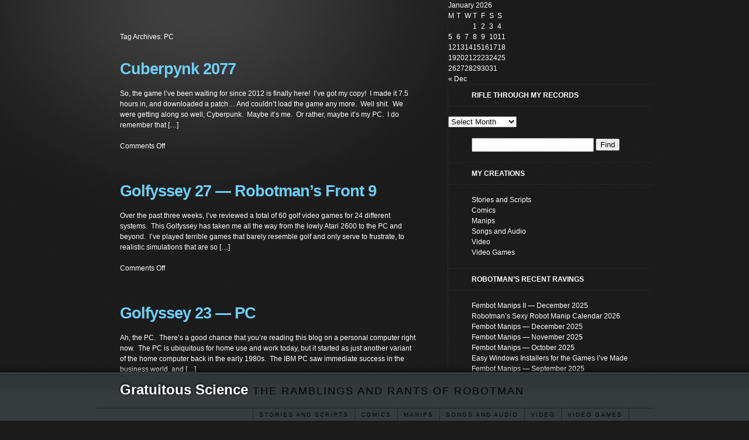

--- FILE ---
content_type: text/html; charset=UTF-8
request_url: http://www.gratuitousscience.com/?tag=pc
body_size: 14509
content:
<!DOCTYPE html PUBLIC "-//W3C//DTD XHTML 1.0 Strict//EN" "http://www.w3.org/TR/xhtml1/DTD/xhtml1-strict.dtd">
<html xmlns="http://www.w3.org/1999/xhtml" lang="en-US">
<head profile="http://gmpg.org/xfn/11">

<title>Gratuitous Science | PC</title>

	<meta http-equiv="content-type" content="text/html; charset=UTF-8" />
	<meta name="description" content="The ramblings and rants of Robotman" />
	<meta name="generator" content="WordPress 6.9" /><!-- Please leave for stats -->

	<link rel="stylesheet" type="text/css" href="http://www.gratuitousscience.com/wp-content/themes/mnml/style.css" />
    <!--[if lt IE 7]>
	<link rel="stylesheet" type="text/css" href="http://www.gratuitousscience.com/wp-content/themes/mnml/styles/ie.css" />
    <![endif]-->
    <link rel="alternate" type="application/rss+xml" href="http://www.gratuitousscience.com/?feed=rss2" title="Gratuitous Science Posts RSS feed" />
	<link rel="alternate" type="application/rss+xml" href="http://www.gratuitousscience.com/?feed=comments-rss2" title="Gratuitous Science Comments RSS feed" />
	<link rel="pingback" href="http://www.gratuitousscience.com/xmlrpc.php" />
	
<meta name='robots' content='max-image-preview:large' />
<link rel="alternate" type="application/rss+xml" title="Gratuitous Science &raquo; PC Tag Feed" href="http://www.gratuitousscience.com/?feed=rss2&#038;tag=pc" />
<style id='wp-img-auto-sizes-contain-inline-css' type='text/css'>
img:is([sizes=auto i],[sizes^="auto," i]){contain-intrinsic-size:3000px 1500px}
/*# sourceURL=wp-img-auto-sizes-contain-inline-css */
</style>
<style id='wp-emoji-styles-inline-css' type='text/css'>

	img.wp-smiley, img.emoji {
		display: inline !important;
		border: none !important;
		box-shadow: none !important;
		height: 1em !important;
		width: 1em !important;
		margin: 0 0.07em !important;
		vertical-align: -0.1em !important;
		background: none !important;
		padding: 0 !important;
	}
/*# sourceURL=wp-emoji-styles-inline-css */
</style>
<style id='wp-block-library-inline-css' type='text/css'>
:root{--wp-block-synced-color:#7a00df;--wp-block-synced-color--rgb:122,0,223;--wp-bound-block-color:var(--wp-block-synced-color);--wp-editor-canvas-background:#ddd;--wp-admin-theme-color:#007cba;--wp-admin-theme-color--rgb:0,124,186;--wp-admin-theme-color-darker-10:#006ba1;--wp-admin-theme-color-darker-10--rgb:0,107,160.5;--wp-admin-theme-color-darker-20:#005a87;--wp-admin-theme-color-darker-20--rgb:0,90,135;--wp-admin-border-width-focus:2px}@media (min-resolution:192dpi){:root{--wp-admin-border-width-focus:1.5px}}.wp-element-button{cursor:pointer}:root .has-very-light-gray-background-color{background-color:#eee}:root .has-very-dark-gray-background-color{background-color:#313131}:root .has-very-light-gray-color{color:#eee}:root .has-very-dark-gray-color{color:#313131}:root .has-vivid-green-cyan-to-vivid-cyan-blue-gradient-background{background:linear-gradient(135deg,#00d084,#0693e3)}:root .has-purple-crush-gradient-background{background:linear-gradient(135deg,#34e2e4,#4721fb 50%,#ab1dfe)}:root .has-hazy-dawn-gradient-background{background:linear-gradient(135deg,#faaca8,#dad0ec)}:root .has-subdued-olive-gradient-background{background:linear-gradient(135deg,#fafae1,#67a671)}:root .has-atomic-cream-gradient-background{background:linear-gradient(135deg,#fdd79a,#004a59)}:root .has-nightshade-gradient-background{background:linear-gradient(135deg,#330968,#31cdcf)}:root .has-midnight-gradient-background{background:linear-gradient(135deg,#020381,#2874fc)}:root{--wp--preset--font-size--normal:16px;--wp--preset--font-size--huge:42px}.has-regular-font-size{font-size:1em}.has-larger-font-size{font-size:2.625em}.has-normal-font-size{font-size:var(--wp--preset--font-size--normal)}.has-huge-font-size{font-size:var(--wp--preset--font-size--huge)}.has-text-align-center{text-align:center}.has-text-align-left{text-align:left}.has-text-align-right{text-align:right}.has-fit-text{white-space:nowrap!important}#end-resizable-editor-section{display:none}.aligncenter{clear:both}.items-justified-left{justify-content:flex-start}.items-justified-center{justify-content:center}.items-justified-right{justify-content:flex-end}.items-justified-space-between{justify-content:space-between}.screen-reader-text{border:0;clip-path:inset(50%);height:1px;margin:-1px;overflow:hidden;padding:0;position:absolute;width:1px;word-wrap:normal!important}.screen-reader-text:focus{background-color:#ddd;clip-path:none;color:#444;display:block;font-size:1em;height:auto;left:5px;line-height:normal;padding:15px 23px 14px;text-decoration:none;top:5px;width:auto;z-index:100000}html :where(.has-border-color){border-style:solid}html :where([style*=border-top-color]){border-top-style:solid}html :where([style*=border-right-color]){border-right-style:solid}html :where([style*=border-bottom-color]){border-bottom-style:solid}html :where([style*=border-left-color]){border-left-style:solid}html :where([style*=border-width]){border-style:solid}html :where([style*=border-top-width]){border-top-style:solid}html :where([style*=border-right-width]){border-right-style:solid}html :where([style*=border-bottom-width]){border-bottom-style:solid}html :where([style*=border-left-width]){border-left-style:solid}html :where(img[class*=wp-image-]){height:auto;max-width:100%}:where(figure){margin:0 0 1em}html :where(.is-position-sticky){--wp-admin--admin-bar--position-offset:var(--wp-admin--admin-bar--height,0px)}@media screen and (max-width:600px){html :where(.is-position-sticky){--wp-admin--admin-bar--position-offset:0px}}

/*# sourceURL=wp-block-library-inline-css */
</style><style id='global-styles-inline-css' type='text/css'>
:root{--wp--preset--aspect-ratio--square: 1;--wp--preset--aspect-ratio--4-3: 4/3;--wp--preset--aspect-ratio--3-4: 3/4;--wp--preset--aspect-ratio--3-2: 3/2;--wp--preset--aspect-ratio--2-3: 2/3;--wp--preset--aspect-ratio--16-9: 16/9;--wp--preset--aspect-ratio--9-16: 9/16;--wp--preset--color--black: #000000;--wp--preset--color--cyan-bluish-gray: #abb8c3;--wp--preset--color--white: #ffffff;--wp--preset--color--pale-pink: #f78da7;--wp--preset--color--vivid-red: #cf2e2e;--wp--preset--color--luminous-vivid-orange: #ff6900;--wp--preset--color--luminous-vivid-amber: #fcb900;--wp--preset--color--light-green-cyan: #7bdcb5;--wp--preset--color--vivid-green-cyan: #00d084;--wp--preset--color--pale-cyan-blue: #8ed1fc;--wp--preset--color--vivid-cyan-blue: #0693e3;--wp--preset--color--vivid-purple: #9b51e0;--wp--preset--gradient--vivid-cyan-blue-to-vivid-purple: linear-gradient(135deg,rgb(6,147,227) 0%,rgb(155,81,224) 100%);--wp--preset--gradient--light-green-cyan-to-vivid-green-cyan: linear-gradient(135deg,rgb(122,220,180) 0%,rgb(0,208,130) 100%);--wp--preset--gradient--luminous-vivid-amber-to-luminous-vivid-orange: linear-gradient(135deg,rgb(252,185,0) 0%,rgb(255,105,0) 100%);--wp--preset--gradient--luminous-vivid-orange-to-vivid-red: linear-gradient(135deg,rgb(255,105,0) 0%,rgb(207,46,46) 100%);--wp--preset--gradient--very-light-gray-to-cyan-bluish-gray: linear-gradient(135deg,rgb(238,238,238) 0%,rgb(169,184,195) 100%);--wp--preset--gradient--cool-to-warm-spectrum: linear-gradient(135deg,rgb(74,234,220) 0%,rgb(151,120,209) 20%,rgb(207,42,186) 40%,rgb(238,44,130) 60%,rgb(251,105,98) 80%,rgb(254,248,76) 100%);--wp--preset--gradient--blush-light-purple: linear-gradient(135deg,rgb(255,206,236) 0%,rgb(152,150,240) 100%);--wp--preset--gradient--blush-bordeaux: linear-gradient(135deg,rgb(254,205,165) 0%,rgb(254,45,45) 50%,rgb(107,0,62) 100%);--wp--preset--gradient--luminous-dusk: linear-gradient(135deg,rgb(255,203,112) 0%,rgb(199,81,192) 50%,rgb(65,88,208) 100%);--wp--preset--gradient--pale-ocean: linear-gradient(135deg,rgb(255,245,203) 0%,rgb(182,227,212) 50%,rgb(51,167,181) 100%);--wp--preset--gradient--electric-grass: linear-gradient(135deg,rgb(202,248,128) 0%,rgb(113,206,126) 100%);--wp--preset--gradient--midnight: linear-gradient(135deg,rgb(2,3,129) 0%,rgb(40,116,252) 100%);--wp--preset--font-size--small: 13px;--wp--preset--font-size--medium: 20px;--wp--preset--font-size--large: 36px;--wp--preset--font-size--x-large: 42px;--wp--preset--spacing--20: 0.44rem;--wp--preset--spacing--30: 0.67rem;--wp--preset--spacing--40: 1rem;--wp--preset--spacing--50: 1.5rem;--wp--preset--spacing--60: 2.25rem;--wp--preset--spacing--70: 3.38rem;--wp--preset--spacing--80: 5.06rem;--wp--preset--shadow--natural: 6px 6px 9px rgba(0, 0, 0, 0.2);--wp--preset--shadow--deep: 12px 12px 50px rgba(0, 0, 0, 0.4);--wp--preset--shadow--sharp: 6px 6px 0px rgba(0, 0, 0, 0.2);--wp--preset--shadow--outlined: 6px 6px 0px -3px rgb(255, 255, 255), 6px 6px rgb(0, 0, 0);--wp--preset--shadow--crisp: 6px 6px 0px rgb(0, 0, 0);}:where(.is-layout-flex){gap: 0.5em;}:where(.is-layout-grid){gap: 0.5em;}body .is-layout-flex{display: flex;}.is-layout-flex{flex-wrap: wrap;align-items: center;}.is-layout-flex > :is(*, div){margin: 0;}body .is-layout-grid{display: grid;}.is-layout-grid > :is(*, div){margin: 0;}:where(.wp-block-columns.is-layout-flex){gap: 2em;}:where(.wp-block-columns.is-layout-grid){gap: 2em;}:where(.wp-block-post-template.is-layout-flex){gap: 1.25em;}:where(.wp-block-post-template.is-layout-grid){gap: 1.25em;}.has-black-color{color: var(--wp--preset--color--black) !important;}.has-cyan-bluish-gray-color{color: var(--wp--preset--color--cyan-bluish-gray) !important;}.has-white-color{color: var(--wp--preset--color--white) !important;}.has-pale-pink-color{color: var(--wp--preset--color--pale-pink) !important;}.has-vivid-red-color{color: var(--wp--preset--color--vivid-red) !important;}.has-luminous-vivid-orange-color{color: var(--wp--preset--color--luminous-vivid-orange) !important;}.has-luminous-vivid-amber-color{color: var(--wp--preset--color--luminous-vivid-amber) !important;}.has-light-green-cyan-color{color: var(--wp--preset--color--light-green-cyan) !important;}.has-vivid-green-cyan-color{color: var(--wp--preset--color--vivid-green-cyan) !important;}.has-pale-cyan-blue-color{color: var(--wp--preset--color--pale-cyan-blue) !important;}.has-vivid-cyan-blue-color{color: var(--wp--preset--color--vivid-cyan-blue) !important;}.has-vivid-purple-color{color: var(--wp--preset--color--vivid-purple) !important;}.has-black-background-color{background-color: var(--wp--preset--color--black) !important;}.has-cyan-bluish-gray-background-color{background-color: var(--wp--preset--color--cyan-bluish-gray) !important;}.has-white-background-color{background-color: var(--wp--preset--color--white) !important;}.has-pale-pink-background-color{background-color: var(--wp--preset--color--pale-pink) !important;}.has-vivid-red-background-color{background-color: var(--wp--preset--color--vivid-red) !important;}.has-luminous-vivid-orange-background-color{background-color: var(--wp--preset--color--luminous-vivid-orange) !important;}.has-luminous-vivid-amber-background-color{background-color: var(--wp--preset--color--luminous-vivid-amber) !important;}.has-light-green-cyan-background-color{background-color: var(--wp--preset--color--light-green-cyan) !important;}.has-vivid-green-cyan-background-color{background-color: var(--wp--preset--color--vivid-green-cyan) !important;}.has-pale-cyan-blue-background-color{background-color: var(--wp--preset--color--pale-cyan-blue) !important;}.has-vivid-cyan-blue-background-color{background-color: var(--wp--preset--color--vivid-cyan-blue) !important;}.has-vivid-purple-background-color{background-color: var(--wp--preset--color--vivid-purple) !important;}.has-black-border-color{border-color: var(--wp--preset--color--black) !important;}.has-cyan-bluish-gray-border-color{border-color: var(--wp--preset--color--cyan-bluish-gray) !important;}.has-white-border-color{border-color: var(--wp--preset--color--white) !important;}.has-pale-pink-border-color{border-color: var(--wp--preset--color--pale-pink) !important;}.has-vivid-red-border-color{border-color: var(--wp--preset--color--vivid-red) !important;}.has-luminous-vivid-orange-border-color{border-color: var(--wp--preset--color--luminous-vivid-orange) !important;}.has-luminous-vivid-amber-border-color{border-color: var(--wp--preset--color--luminous-vivid-amber) !important;}.has-light-green-cyan-border-color{border-color: var(--wp--preset--color--light-green-cyan) !important;}.has-vivid-green-cyan-border-color{border-color: var(--wp--preset--color--vivid-green-cyan) !important;}.has-pale-cyan-blue-border-color{border-color: var(--wp--preset--color--pale-cyan-blue) !important;}.has-vivid-cyan-blue-border-color{border-color: var(--wp--preset--color--vivid-cyan-blue) !important;}.has-vivid-purple-border-color{border-color: var(--wp--preset--color--vivid-purple) !important;}.has-vivid-cyan-blue-to-vivid-purple-gradient-background{background: var(--wp--preset--gradient--vivid-cyan-blue-to-vivid-purple) !important;}.has-light-green-cyan-to-vivid-green-cyan-gradient-background{background: var(--wp--preset--gradient--light-green-cyan-to-vivid-green-cyan) !important;}.has-luminous-vivid-amber-to-luminous-vivid-orange-gradient-background{background: var(--wp--preset--gradient--luminous-vivid-amber-to-luminous-vivid-orange) !important;}.has-luminous-vivid-orange-to-vivid-red-gradient-background{background: var(--wp--preset--gradient--luminous-vivid-orange-to-vivid-red) !important;}.has-very-light-gray-to-cyan-bluish-gray-gradient-background{background: var(--wp--preset--gradient--very-light-gray-to-cyan-bluish-gray) !important;}.has-cool-to-warm-spectrum-gradient-background{background: var(--wp--preset--gradient--cool-to-warm-spectrum) !important;}.has-blush-light-purple-gradient-background{background: var(--wp--preset--gradient--blush-light-purple) !important;}.has-blush-bordeaux-gradient-background{background: var(--wp--preset--gradient--blush-bordeaux) !important;}.has-luminous-dusk-gradient-background{background: var(--wp--preset--gradient--luminous-dusk) !important;}.has-pale-ocean-gradient-background{background: var(--wp--preset--gradient--pale-ocean) !important;}.has-electric-grass-gradient-background{background: var(--wp--preset--gradient--electric-grass) !important;}.has-midnight-gradient-background{background: var(--wp--preset--gradient--midnight) !important;}.has-small-font-size{font-size: var(--wp--preset--font-size--small) !important;}.has-medium-font-size{font-size: var(--wp--preset--font-size--medium) !important;}.has-large-font-size{font-size: var(--wp--preset--font-size--large) !important;}.has-x-large-font-size{font-size: var(--wp--preset--font-size--x-large) !important;}
/*# sourceURL=global-styles-inline-css */
</style>

<style id='classic-theme-styles-inline-css' type='text/css'>
/*! This file is auto-generated */
.wp-block-button__link{color:#fff;background-color:#32373c;border-radius:9999px;box-shadow:none;text-decoration:none;padding:calc(.667em + 2px) calc(1.333em + 2px);font-size:1.125em}.wp-block-file__button{background:#32373c;color:#fff;text-decoration:none}
/*# sourceURL=/wp-includes/css/classic-themes.min.css */
</style>
<script type="text/javascript" src="http://www.gratuitousscience.com/wp-includes/js/jquery/jquery.min.js?ver=3.7.1" id="jquery-core-js"></script>
<script type="text/javascript" src="http://www.gratuitousscience.com/wp-includes/js/jquery/jquery-migrate.min.js?ver=3.4.1" id="jquery-migrate-js"></script>
<link rel="https://api.w.org/" href="http://www.gratuitousscience.com/index.php?rest_route=/" /><link rel="alternate" title="JSON" type="application/json" href="http://www.gratuitousscience.com/index.php?rest_route=/wp/v2/tags/11" /><link rel="EditURI" type="application/rsd+xml" title="RSD" href="http://www.gratuitousscience.com/xmlrpc.php?rsd" />
<meta name="generator" content="WordPress 6.9" />

</head>

<body class="wordpress y2026 m01 d21 h01 archive tag tag-pc">

<div id="wrapper" class="hfeed">

	<div id="header">
		<div id="branding">
			<div id="blog-title"><a href="http://www.gratuitousscience.com/" title="Gratuitous Science" rel="home">Gratuitous Science</a></div>
				
			<div id="blog-description">The ramblings and rants of Robotman</div>
					</div><!-- #branding -->
		<div id="access">
			<div class="skip-link"><a href="#content" title="Skip navigation to the content">Skip to content</a></div>
			<div id="menu"><ul><li class="page_item page-item-2"><a href="http://www.gratuitousscience.com/?page_id=2">Stories and Scripts</a></li><li class="page_item page-item-12084"><a href="http://www.gratuitousscience.com/?page_id=12084">Comics</a></li><li class="page_item page-item-12086"><a href="http://www.gratuitousscience.com/?page_id=12086">ΜΑΝΙΡЅ</a></li><li class="page_item page-item-12091"><a href="http://www.gratuitousscience.com/?page_id=12091">Songs and Audio</a></li><li class="page_item page-item-12093"><a href="http://www.gratuitousscience.com/?page_id=12093">Video</a></li><li class="page_item page-item-12095"><a href="http://www.gratuitousscience.com/?page_id=12095">Video Games</a></li></ul></div>
		</div><!-- #access -->
        <!--[if lt IE 7]>
    	<a class="browser-upgrade" href="http://www.microsoft.com/windows/products/winfamily/ie/default.mspx">Still using Internet Explorer 6?</a>
        <![endif]-->
	</div><!--  #header -->
	
	<div id="content-wrap">
<link rel="shortcut icon" href="/wp-content/uploads/2009/12/favicon.ico" >	
	<div id="container">
		<div id="content">

	<h2 class="page-title">Tag Archives: <span>PC</span></h2>

			<div id="nav-above" class="navigation">
				<div class="nav-previous"></div>
				<div class="nav-next"></div>
			</div>


			<div id="post-9927" class="hentry p1 post publish author-robotman category-video-games tag-cyberpunk-2077 tag-pc y2020 m12 d16 h06">
				<h3 class="entry-title"><a href="http://www.gratuitousscience.com/?p=9927" title="Permalink to Cuberpynk 2077" rel="bookmark">Cuberpynk 2077</a></h3>
				<div class="entry-content">
<p>So, the game I&#8217;ve been waiting for since 2012 is finally here!  I&#8217;ve got my copy!  I made it 7.5 hours in, and downloaded a patch&#8230; And couldn&#8217;t load the game any more.  Well shit.  We were getting along so well, Cyberpunk.  Maybe it&#8217;s me.  Or rather, maybe it&#8217;s my PC.  I do remember that [&hellip;]</p>

				</div>
				<div class="comments-link"><span>Comments Off<span class="screen-reader-text"> on Cuberpynk 2077</span></span></div>
							</div><!-- .post -->


			<div id="post-3317" class="hentry p2 post publish author-robotman category-computers category-reviews category-video-game-consoles category-video-games tag-amiga tag-commodore-64 tag-game-boy-advance tag-golf tag-intellivision tag-nintendo tag-pc tag-sega tag-sega-32x tag-sega-genesis tag-super-nintendo y2013 m07 d01 h14 alt">
				<h3 class="entry-title"><a href="http://www.gratuitousscience.com/?p=3317" title="Permalink to Golfyssey 27 — Robotman&#8217;s Front 9" rel="bookmark">Golfyssey 27 — Robotman&#8217;s Front 9</a></h3>
				<div class="entry-content">
<p>Over the past three weeks, I&#8217;ve reviewed a total of 60 golf video games for 24 different systems.  This Golfyssey has taken me all the way from the lowly Atari 2600 to the PC and beyond.  I&#8217;ve played terrible games that barely resemble golf and only serve to frustrate, to realistic simulations that are so [&hellip;]</p>

				</div>
				<div class="comments-link"><span>Comments Off<span class="screen-reader-text"> on Golfyssey 27 — Robotman&#8217;s Front 9</span></span></div>
							</div><!-- .post -->


			<div id="post-3113" class="hentry p3 post publish author-robotman category-computers category-reviews category-video-games tag-golf tag-microsoft tag-pc tag-windows tag-windows-98 y2013 m06 d27 h12">
				<h3 class="entry-title"><a href="http://www.gratuitousscience.com/?p=3113" title="Permalink to Golfyssey 23 — PC" rel="bookmark">Golfyssey 23 — PC</a></h3>
				<div class="entry-content">
<p>Ah, the PC.  There&#8217;s a good chance that you&#8217;re reading this blog on a personal computer right now.  The PC is ubiquitous for home use and work today, but it started as just another variant of the home computer back in the early 1980s.  The IBM PC saw immediate success in the business world, and [&hellip;]</p>

				</div>
				<div class="comments-link"><span>Comments Off<span class="screen-reader-text"> on Golfyssey 23 — PC</span></span></div>
							</div><!-- .post -->


			<div id="post-230" class="hentry p4 post publish author-robotman category-computers tag-correction tag-pc tag-tech-news tag-technology tag-zdnet-news y2010 m01 d25 h14 alt">
				<h3 class="entry-title"><a href="http://www.gratuitousscience.com/?p=230" title="Permalink to Corrections" rel="bookmark">Corrections</a></h3>
				<div class="entry-content">
<p>EGAD!  GADZOOKS!  ZOUNDS!!!! So, entirely typical of the way that I shoot my big fucking mouth off about things I don&#8217;t completely know or understand, I&#8217;ve gone and said a few things on this blog that need to now be corrected. Here&#8217;s the original post. None other than George Ou himself has graciously said hello [&hellip;]</p>

				</div>
				<div class="comments-link"><span>Comments Off<span class="screen-reader-text"> on Corrections</span></span></div>
							</div><!-- .post -->


			<div id="post-220" class="hentry p5 post publish author-robotman category-computers category-linux category-windows tag-fanboys tag-journalism tag-linux tag-microsoft tag-pc tag-windows tag-zd-net y2010 m01 d23 h04">
				<h3 class="entry-title"><a href="http://www.gratuitousscience.com/?p=220" title="Permalink to Of Fanboys and Shills" rel="bookmark">Of Fanboys and Shills</a></h3>
				<div class="entry-content">
<p>I used to read ZDNet News quite frequently.  I still check the site out every other day or so, but the content is nothing like it used to be.  A few years ago there was some sort of shakeup at ZDNet.  The site&#8217;s top editor and most of the genuine journalists went bye-bye. I remember [&hellip;]</p>

				</div>
				<div class="comments-link"><span>Comments Off<span class="screen-reader-text"> on Of Fanboys and Shills</span></span></div>
							</div><!-- .post -->


			<div id="post-8" class="hentry p6 post publish author-robotman category-computers category-linux category-lxde category-ubuntu tag-fluxbuntu tag-lubuntu tag-pc tag-windows-98 y2009 m12 d06 h05 alt">
				<h3 class="entry-title"><a href="http://www.gratuitousscience.com/?p=8" title="Permalink to My first PC" rel="bookmark">My first PC</a></h3>
				<div class="entry-content">
<p>This is a love story. No, not the kind of love I have for female androids.  I never have and never will fondle or fuck a PC. My first PC is a vintage 1998 HP Pavilion 8260.  Back then, it cost me $2599 and included only a mouse, keyboard, monitor and speakers. The specs and [&hellip;]</p>

				</div>
				<div class="comments-link"><span>Comments Off<span class="screen-reader-text"> on My first PC</span></span></div>
							</div><!-- .post -->


			<div id="nav-below" class="navigation">
				<div class="nav-previous"></div>
				<div class="nav-next"></div>
			</div>

		</div><!-- #content -->
	</div><!-- #container -->

	<div id="primary" class="sidebar">
		<ul class="xoxo">
<li id="calendar-3" class="widget widget_calendar"><div id="calendar_wrap" class="calendar_wrap"><table id="wp-calendar" class="wp-calendar-table">
	<caption>January 2026</caption>
	<thead>
	<tr>
		<th scope="col" aria-label="Monday">M</th>
		<th scope="col" aria-label="Tuesday">T</th>
		<th scope="col" aria-label="Wednesday">W</th>
		<th scope="col" aria-label="Thursday">T</th>
		<th scope="col" aria-label="Friday">F</th>
		<th scope="col" aria-label="Saturday">S</th>
		<th scope="col" aria-label="Sunday">S</th>
	</tr>
	</thead>
	<tbody>
	<tr>
		<td colspan="3" class="pad">&nbsp;</td><td>1</td><td>2</td><td>3</td><td>4</td>
	</tr>
	<tr>
		<td>5</td><td>6</td><td>7</td><td>8</td><td>9</td><td>10</td><td>11</td>
	</tr>
	<tr>
		<td>12</td><td>13</td><td>14</td><td>15</td><td>16</td><td>17</td><td>18</td>
	</tr>
	<tr>
		<td>19</td><td>20</td><td id="today">21</td><td>22</td><td>23</td><td>24</td><td>25</td>
	</tr>
	<tr>
		<td>26</td><td>27</td><td>28</td><td>29</td><td>30</td><td>31</td>
		<td class="pad" colspan="1">&nbsp;</td>
	</tr>
	</tbody>
	</table><nav aria-label="Previous and next months" class="wp-calendar-nav">
		<span class="wp-calendar-nav-prev"><a href="http://www.gratuitousscience.com/?m=202512">&laquo; Dec</a></span>
		<span class="pad">&nbsp;</span>
		<span class="wp-calendar-nav-next">&nbsp;</span>
	</nav></div></li>
<li id="archives-3" class="widget widget_archive"><h3 class='widgettitle'>Rifle through my records</h3>
		<label class="screen-reader-text" for="archives-dropdown-3">Rifle through my records</label>
		<select id="archives-dropdown-3" name="archive-dropdown">
			
			<option value="">Select Month</option>
				<option value='http://www.gratuitousscience.com/?m=202512'> December 2025 </option>
	<option value='http://www.gratuitousscience.com/?m=202511'> November 2025 </option>
	<option value='http://www.gratuitousscience.com/?m=202510'> October 2025 </option>
	<option value='http://www.gratuitousscience.com/?m=202509'> September 2025 </option>
	<option value='http://www.gratuitousscience.com/?m=202508'> August 2025 </option>
	<option value='http://www.gratuitousscience.com/?m=202507'> July 2025 </option>
	<option value='http://www.gratuitousscience.com/?m=202506'> June 2025 </option>
	<option value='http://www.gratuitousscience.com/?m=202505'> May 2025 </option>
	<option value='http://www.gratuitousscience.com/?m=202504'> April 2025 </option>
	<option value='http://www.gratuitousscience.com/?m=202503'> March 2025 </option>
	<option value='http://www.gratuitousscience.com/?m=202502'> February 2025 </option>
	<option value='http://www.gratuitousscience.com/?m=202501'> January 2025 </option>
	<option value='http://www.gratuitousscience.com/?m=202412'> December 2024 </option>
	<option value='http://www.gratuitousscience.com/?m=202411'> November 2024 </option>
	<option value='http://www.gratuitousscience.com/?m=202410'> October 2024 </option>
	<option value='http://www.gratuitousscience.com/?m=202409'> September 2024 </option>
	<option value='http://www.gratuitousscience.com/?m=202408'> August 2024 </option>
	<option value='http://www.gratuitousscience.com/?m=202407'> July 2024 </option>
	<option value='http://www.gratuitousscience.com/?m=202406'> June 2024 </option>
	<option value='http://www.gratuitousscience.com/?m=202405'> May 2024 </option>
	<option value='http://www.gratuitousscience.com/?m=202404'> April 2024 </option>
	<option value='http://www.gratuitousscience.com/?m=202403'> March 2024 </option>
	<option value='http://www.gratuitousscience.com/?m=202402'> February 2024 </option>
	<option value='http://www.gratuitousscience.com/?m=202401'> January 2024 </option>
	<option value='http://www.gratuitousscience.com/?m=202312'> December 2023 </option>
	<option value='http://www.gratuitousscience.com/?m=202311'> November 2023 </option>
	<option value='http://www.gratuitousscience.com/?m=202310'> October 2023 </option>
	<option value='http://www.gratuitousscience.com/?m=202309'> September 2023 </option>
	<option value='http://www.gratuitousscience.com/?m=202308'> August 2023 </option>
	<option value='http://www.gratuitousscience.com/?m=202307'> July 2023 </option>
	<option value='http://www.gratuitousscience.com/?m=202306'> June 2023 </option>
	<option value='http://www.gratuitousscience.com/?m=202305'> May 2023 </option>
	<option value='http://www.gratuitousscience.com/?m=202304'> April 2023 </option>
	<option value='http://www.gratuitousscience.com/?m=202303'> March 2023 </option>
	<option value='http://www.gratuitousscience.com/?m=202302'> February 2023 </option>
	<option value='http://www.gratuitousscience.com/?m=202301'> January 2023 </option>
	<option value='http://www.gratuitousscience.com/?m=202212'> December 2022 </option>
	<option value='http://www.gratuitousscience.com/?m=202211'> November 2022 </option>
	<option value='http://www.gratuitousscience.com/?m=202210'> October 2022 </option>
	<option value='http://www.gratuitousscience.com/?m=202209'> September 2022 </option>
	<option value='http://www.gratuitousscience.com/?m=202208'> August 2022 </option>
	<option value='http://www.gratuitousscience.com/?m=202207'> July 2022 </option>
	<option value='http://www.gratuitousscience.com/?m=202206'> June 2022 </option>
	<option value='http://www.gratuitousscience.com/?m=202205'> May 2022 </option>
	<option value='http://www.gratuitousscience.com/?m=202204'> April 2022 </option>
	<option value='http://www.gratuitousscience.com/?m=202203'> March 2022 </option>
	<option value='http://www.gratuitousscience.com/?m=202202'> February 2022 </option>
	<option value='http://www.gratuitousscience.com/?m=202201'> January 2022 </option>
	<option value='http://www.gratuitousscience.com/?m=202112'> December 2021 </option>
	<option value='http://www.gratuitousscience.com/?m=202111'> November 2021 </option>
	<option value='http://www.gratuitousscience.com/?m=202110'> October 2021 </option>
	<option value='http://www.gratuitousscience.com/?m=202109'> September 2021 </option>
	<option value='http://www.gratuitousscience.com/?m=202108'> August 2021 </option>
	<option value='http://www.gratuitousscience.com/?m=202107'> July 2021 </option>
	<option value='http://www.gratuitousscience.com/?m=202106'> June 2021 </option>
	<option value='http://www.gratuitousscience.com/?m=202105'> May 2021 </option>
	<option value='http://www.gratuitousscience.com/?m=202104'> April 2021 </option>
	<option value='http://www.gratuitousscience.com/?m=202103'> March 2021 </option>
	<option value='http://www.gratuitousscience.com/?m=202102'> February 2021 </option>
	<option value='http://www.gratuitousscience.com/?m=202101'> January 2021 </option>
	<option value='http://www.gratuitousscience.com/?m=202012'> December 2020 </option>
	<option value='http://www.gratuitousscience.com/?m=202011'> November 2020 </option>
	<option value='http://www.gratuitousscience.com/?m=202010'> October 2020 </option>
	<option value='http://www.gratuitousscience.com/?m=202009'> September 2020 </option>
	<option value='http://www.gratuitousscience.com/?m=202008'> August 2020 </option>
	<option value='http://www.gratuitousscience.com/?m=202007'> July 2020 </option>
	<option value='http://www.gratuitousscience.com/?m=202006'> June 2020 </option>
	<option value='http://www.gratuitousscience.com/?m=202005'> May 2020 </option>
	<option value='http://www.gratuitousscience.com/?m=202004'> April 2020 </option>
	<option value='http://www.gratuitousscience.com/?m=202003'> March 2020 </option>
	<option value='http://www.gratuitousscience.com/?m=202002'> February 2020 </option>
	<option value='http://www.gratuitousscience.com/?m=202001'> January 2020 </option>
	<option value='http://www.gratuitousscience.com/?m=201912'> December 2019 </option>
	<option value='http://www.gratuitousscience.com/?m=201911'> November 2019 </option>
	<option value='http://www.gratuitousscience.com/?m=201910'> October 2019 </option>
	<option value='http://www.gratuitousscience.com/?m=201909'> September 2019 </option>
	<option value='http://www.gratuitousscience.com/?m=201908'> August 2019 </option>
	<option value='http://www.gratuitousscience.com/?m=201907'> July 2019 </option>
	<option value='http://www.gratuitousscience.com/?m=201906'> June 2019 </option>
	<option value='http://www.gratuitousscience.com/?m=201905'> May 2019 </option>
	<option value='http://www.gratuitousscience.com/?m=201812'> December 2018 </option>
	<option value='http://www.gratuitousscience.com/?m=201810'> October 2018 </option>
	<option value='http://www.gratuitousscience.com/?m=201712'> December 2017 </option>
	<option value='http://www.gratuitousscience.com/?m=201707'> July 2017 </option>
	<option value='http://www.gratuitousscience.com/?m=201706'> June 2017 </option>
	<option value='http://www.gratuitousscience.com/?m=201705'> May 2017 </option>
	<option value='http://www.gratuitousscience.com/?m=201701'> January 2017 </option>
	<option value='http://www.gratuitousscience.com/?m=201612'> December 2016 </option>
	<option value='http://www.gratuitousscience.com/?m=201611'> November 2016 </option>
	<option value='http://www.gratuitousscience.com/?m=201610'> October 2016 </option>
	<option value='http://www.gratuitousscience.com/?m=201609'> September 2016 </option>
	<option value='http://www.gratuitousscience.com/?m=201605'> May 2016 </option>
	<option value='http://www.gratuitousscience.com/?m=201604'> April 2016 </option>
	<option value='http://www.gratuitousscience.com/?m=201601'> January 2016 </option>
	<option value='http://www.gratuitousscience.com/?m=201512'> December 2015 </option>
	<option value='http://www.gratuitousscience.com/?m=201510'> October 2015 </option>
	<option value='http://www.gratuitousscience.com/?m=201509'> September 2015 </option>
	<option value='http://www.gratuitousscience.com/?m=201506'> June 2015 </option>
	<option value='http://www.gratuitousscience.com/?m=201505'> May 2015 </option>
	<option value='http://www.gratuitousscience.com/?m=201504'> April 2015 </option>
	<option value='http://www.gratuitousscience.com/?m=201503'> March 2015 </option>
	<option value='http://www.gratuitousscience.com/?m=201502'> February 2015 </option>
	<option value='http://www.gratuitousscience.com/?m=201501'> January 2015 </option>
	<option value='http://www.gratuitousscience.com/?m=201412'> December 2014 </option>
	<option value='http://www.gratuitousscience.com/?m=201409'> September 2014 </option>
	<option value='http://www.gratuitousscience.com/?m=201408'> August 2014 </option>
	<option value='http://www.gratuitousscience.com/?m=201407'> July 2014 </option>
	<option value='http://www.gratuitousscience.com/?m=201406'> June 2014 </option>
	<option value='http://www.gratuitousscience.com/?m=201405'> May 2014 </option>
	<option value='http://www.gratuitousscience.com/?m=201404'> April 2014 </option>
	<option value='http://www.gratuitousscience.com/?m=201403'> March 2014 </option>
	<option value='http://www.gratuitousscience.com/?m=201402'> February 2014 </option>
	<option value='http://www.gratuitousscience.com/?m=201401'> January 2014 </option>
	<option value='http://www.gratuitousscience.com/?m=201312'> December 2013 </option>
	<option value='http://www.gratuitousscience.com/?m=201310'> October 2013 </option>
	<option value='http://www.gratuitousscience.com/?m=201309'> September 2013 </option>
	<option value='http://www.gratuitousscience.com/?m=201308'> August 2013 </option>
	<option value='http://www.gratuitousscience.com/?m=201307'> July 2013 </option>
	<option value='http://www.gratuitousscience.com/?m=201306'> June 2013 </option>
	<option value='http://www.gratuitousscience.com/?m=201305'> May 2013 </option>
	<option value='http://www.gratuitousscience.com/?m=201304'> April 2013 </option>
	<option value='http://www.gratuitousscience.com/?m=201303'> March 2013 </option>
	<option value='http://www.gratuitousscience.com/?m=201302'> February 2013 </option>
	<option value='http://www.gratuitousscience.com/?m=201301'> January 2013 </option>
	<option value='http://www.gratuitousscience.com/?m=201212'> December 2012 </option>
	<option value='http://www.gratuitousscience.com/?m=201211'> November 2012 </option>
	<option value='http://www.gratuitousscience.com/?m=201210'> October 2012 </option>
	<option value='http://www.gratuitousscience.com/?m=201209'> September 2012 </option>
	<option value='http://www.gratuitousscience.com/?m=201208'> August 2012 </option>
	<option value='http://www.gratuitousscience.com/?m=201207'> July 2012 </option>
	<option value='http://www.gratuitousscience.com/?m=201206'> June 2012 </option>
	<option value='http://www.gratuitousscience.com/?m=201202'> February 2012 </option>
	<option value='http://www.gratuitousscience.com/?m=201110'> October 2011 </option>
	<option value='http://www.gratuitousscience.com/?m=201108'> August 2011 </option>
	<option value='http://www.gratuitousscience.com/?m=201012'> December 2010 </option>
	<option value='http://www.gratuitousscience.com/?m=201010'> October 2010 </option>
	<option value='http://www.gratuitousscience.com/?m=201009'> September 2010 </option>
	<option value='http://www.gratuitousscience.com/?m=201008'> August 2010 </option>
	<option value='http://www.gratuitousscience.com/?m=201007'> July 2010 </option>
	<option value='http://www.gratuitousscience.com/?m=201006'> June 2010 </option>
	<option value='http://www.gratuitousscience.com/?m=201005'> May 2010 </option>
	<option value='http://www.gratuitousscience.com/?m=201004'> April 2010 </option>
	<option value='http://www.gratuitousscience.com/?m=201003'> March 2010 </option>
	<option value='http://www.gratuitousscience.com/?m=201002'> February 2010 </option>
	<option value='http://www.gratuitousscience.com/?m=201001'> January 2010 </option>
	<option value='http://www.gratuitousscience.com/?m=200912'> December 2009 </option>

		</select>

			<script type="text/javascript">
/* <![CDATA[ */

( ( dropdownId ) => {
	const dropdown = document.getElementById( dropdownId );
	function onSelectChange() {
		setTimeout( () => {
			if ( 'escape' === dropdown.dataset.lastkey ) {
				return;
			}
			if ( dropdown.value ) {
				document.location.href = dropdown.value;
			}
		}, 250 );
	}
	function onKeyUp( event ) {
		if ( 'Escape' === event.key ) {
			dropdown.dataset.lastkey = 'escape';
		} else {
			delete dropdown.dataset.lastkey;
		}
	}
	function onClick() {
		delete dropdown.dataset.lastkey;
	}
	dropdown.addEventListener( 'keyup', onKeyUp );
	dropdown.addEventListener( 'click', onClick );
	dropdown.addEventListener( 'change', onSelectChange );
})( "archives-dropdown-3" );

//# sourceURL=WP_Widget_Archives%3A%3Awidget
/* ]]> */
</script>
</li>
		<li id="search" class="widget widget_sandbox_search">			<h3 class='widgettitle'><label for="s">Search</label></h3>
			<form id="searchform" method="get" action="http://www.gratuitousscience.com">
				<div>
					<input id="s" name="s" type="text" value="" size="10" tabindex="1" />
					<input id="searchsubmit" name="searchsubmit" type="submit" value="Find" tabindex="2" />
				</div>
			</form>
		</li>

<li id="nav_menu-5" class="widget widget_nav_menu"><h3 class='widgettitle'>My Creations</h3>
<div class="menu-my-creations-container"><ul id="menu-my-creations" class="menu"><li id="menu-item-11289" class="menu-item menu-item-type-post_type menu-item-object-post menu-item-11289"><a href="http://www.gratuitousscience.com/?p=10329">Stories and Scripts</a></li>
<li id="menu-item-11292" class="menu-item menu-item-type-post_type menu-item-object-post menu-item-11292"><a href="http://www.gratuitousscience.com/?p=11290">Comics</a></li>
<li id="menu-item-11288" class="menu-item menu-item-type-custom menu-item-object-custom menu-item-11288"><a href="http://www.gratuitousscience.com/?s=manips&#038;searchsubmit=Find">Manips</a></li>
<li id="menu-item-11286" class="menu-item menu-item-type-post_type menu-item-object-post menu-item-11286"><a href="http://www.gratuitousscience.com/?p=11268">Songs and Audio</a></li>
<li id="menu-item-11285" class="menu-item menu-item-type-post_type menu-item-object-post menu-item-11285"><a href="http://www.gratuitousscience.com/?p=11275">Video</a></li>
<li id="menu-item-11980" class="menu-item menu-item-type-post_type menu-item-object-post menu-item-11980"><a href="http://www.gratuitousscience.com/?p=11971">Video Games</a></li>
</ul></div></li>

		<li id="recent-posts-3" class="widget widget_recent_entries">
		<h3 class='widgettitle'>Robotman&#8217;s recent ravings</h3>

		<ul>
											<li>
					<a href="http://www.gratuitousscience.com/?p=15199">Fembot Manips II — December 2025</a>
									</li>
											<li>
					<a href="http://www.gratuitousscience.com/?p=15194">Robotman’s Sexy Robot Manip Calendar 2026</a>
									</li>
											<li>
					<a href="http://www.gratuitousscience.com/?p=15160">Fembot Manips — December 2025</a>
									</li>
											<li>
					<a href="http://www.gratuitousscience.com/?p=15103">Fembot Manips — November 2025</a>
									</li>
											<li>
					<a href="http://www.gratuitousscience.com/?p=15075">Fembot Manips — October 2025</a>
									</li>
											<li>
					<a href="http://www.gratuitousscience.com/?p=15050">Easy Windows Installers for the Games I&#8217;ve Made</a>
									</li>
											<li>
					<a href="http://www.gratuitousscience.com/?p=14991">Fembot Manips — September 2025</a>
									</li>
											<li>
					<a href="http://www.gratuitousscience.com/?p=14957">Fembot Manips — August 2025</a>
									</li>
											<li>
					<a href="http://www.gratuitousscience.com/?p=14897">Fembot Manips — July 2025</a>
									</li>
											<li>
					<a href="http://www.gratuitousscience.com/?p=14875">The Greatest Games That Nobody&#8217;s Ever Played</a>
									</li>
											<li>
					<a href="http://www.gratuitousscience.com/?p=14834">Fembot Manips — June 2025</a>
									</li>
											<li>
					<a href="http://www.gratuitousscience.com/?p=14770">Fembot Manips — May 2025</a>
									</li>
											<li>
					<a href="http://www.gratuitousscience.com/?p=14763">From E-Waste to Emulation II</a>
									</li>
											<li>
					<a href="http://www.gratuitousscience.com/?p=14695">From E-Waste to Emulation</a>
									</li>
											<li>
					<a href="http://www.gratuitousscience.com/?p=14723">Fembot Manips — May 2025</a>
									</li>
											<li>
					<a href="http://www.gratuitousscience.com/?p=14670">Eagles</a>
									</li>
											<li>
					<a href="http://www.gratuitousscience.com/?p=14611">Fembot Manips — April 2025</a>
									</li>
											<li>
					<a href="http://www.gratuitousscience.com/?p=14575">Fembot Manips — March 2025</a>
									</li>
											<li>
					<a href="http://www.gratuitousscience.com/?p=14517">Fembot Manips — February 2025</a>
									</li>
											<li>
					<a href="http://www.gratuitousscience.com/?p=14511">About Those Cheap Retro Handhelds</a>
									</li>
											<li>
					<a href="http://www.gratuitousscience.com/?p=14484">Fembot Manips — January 2025</a>
									</li>
											<li>
					<a href="http://www.gratuitousscience.com/?p=14472">The Second Fembot Crisis</a>
									</li>
											<li>
					<a href="http://www.gratuitousscience.com/?p=14417">Fembot Manips II — December 2024</a>
									</li>
											<li>
					<a href="http://www.gratuitousscience.com/?p=14412">Robotman’s Sexy Robot Manip Calendar 2025</a>
									</li>
											<li>
					<a href="http://www.gratuitousscience.com/?p=14374">Fembot Manips — December 2024</a>
									</li>
											<li>
					<a href="http://www.gratuitousscience.com/?p=14368">Pomplain Forst in Outer Spave 1.2</a>
									</li>
											<li>
					<a href="http://www.gratuitousscience.com/?p=14316">Fembot Manips — November 2024</a>
									</li>
											<li>
					<a href="http://www.gratuitousscience.com/?p=14286">Fembot Manips II — October 2024</a>
									</li>
											<li>
					<a href="http://www.gratuitousscience.com/?p=14234">Fembot Manips — October 2024</a>
									</li>
											<li>
					<a href="http://www.gratuitousscience.com/?p=14229">Beyond Futureworld 1.1</a>
									</li>
					</ul>

		</li>
<li id="nav_menu-3" class="widget widget_nav_menu"><h3 class='widgettitle'>The Golfyssey</h3>
<div class="menu-the-golfyssey-container"><ul id="menu-the-golfyssey" class="menu"><li id="menu-item-4739" class="menu-item menu-item-type-custom menu-item-object-custom menu-item-4739"><a href="http://www.gratuitousscience.com/?p=2297">The Golfyssey</a></li>
<li id="menu-item-4738" class="menu-item menu-item-type-custom menu-item-object-custom menu-item-4738"><a href="http://www.gratuitousscience.com/?p=2311">Golfyssey 01 — Atari 2600</a></li>
<li id="menu-item-4740" class="menu-item menu-item-type-custom menu-item-object-custom menu-item-4740"><a href="http://www.gratuitousscience.com/?p=2327">Golfyssey 02 — Odyssey²</a></li>
<li id="menu-item-4741" class="menu-item menu-item-type-custom menu-item-object-custom menu-item-4741"><a href="http://www.gratuitousscience.com/?p=2336">Golfyssey 03 — Intellivision</a></li>
<li id="menu-item-4742" class="menu-item menu-item-type-custom menu-item-object-custom menu-item-4742"><a href="http://www.gratuitousscience.com/?p=2351">Golfyssey 04 — Apple II</a></li>
<li id="menu-item-4743" class="menu-item menu-item-type-custom menu-item-object-custom menu-item-4743"><a href="http://www.gratuitousscience.com/?p=2369">Golfyssey 05 — Atari 5200</a></li>
<li id="menu-item-4744" class="menu-item menu-item-type-custom menu-item-object-custom menu-item-4744"><a href="http://www.gratuitousscience.com/?p=2383">Golfyssey 06 — Commodore 64</a></li>
<li id="menu-item-4746" class="menu-item menu-item-type-custom menu-item-object-custom menu-item-4746"><a href="http://www.gratuitousscience.com/?p=2425">Golfyssey 07 — Sega SG-1000</a></li>
<li id="menu-item-4747" class="menu-item menu-item-type-custom menu-item-object-custom menu-item-4747"><a href="http://www.gratuitousscience.com/?p=2440">Golfyssey 08 — Commodore 16 &#038; Plusâ„4</a></li>
<li id="menu-item-4748" class="menu-item menu-item-type-custom menu-item-object-custom menu-item-4748"><a href="http://www.gratuitousscience.com/?p=2464">Golfyssey 09 — Nintendo Entertainment System</a></li>
<li id="menu-item-4749" class="menu-item menu-item-type-custom menu-item-object-custom menu-item-4749"><a href="http://www.gratuitousscience.com/?p=2522">Golfyssey 10 — Sega Master System</a></li>
<li id="menu-item-4750" class="menu-item menu-item-type-custom menu-item-object-custom menu-item-4750"><a href="http://www.gratuitousscience.com/?p=2552">Golfyssey 11 — Amiga</a></li>
<li id="menu-item-4751" class="menu-item menu-item-type-custom menu-item-object-custom menu-item-4751"><a href="http://www.gratuitousscience.com/?p=2620">Golfyssey 12 — Atari 7800</a></li>
<li id="menu-item-4752" class="menu-item menu-item-type-custom menu-item-object-custom menu-item-4752"><a href="http://www.gratuitousscience.com/?p=2643">Golfyssey 13 — Sega Genesis (part 1)</a></li>
<li id="menu-item-4753" class="menu-item menu-item-type-custom menu-item-object-custom menu-item-4753"><a href="http://www.gratuitousscience.com/?p=2689">Golfyssey 14 — Sega Genesis (part 2)</a></li>
<li id="menu-item-4754" class="menu-item menu-item-type-custom menu-item-object-custom menu-item-4754"><a href="http://www.gratuitousscience.com/?p=2728">Golfyssey 15 — Nintendo Game Boy</a></li>
<li id="menu-item-4755" class="menu-item menu-item-type-custom menu-item-object-custom menu-item-4755"><a href="http://www.gratuitousscience.com/?p=2772">Golfyssey 16 — TurboGrafx-16</a></li>
<li id="menu-item-4756" class="menu-item menu-item-type-custom menu-item-object-custom menu-item-4756"><a href="http://www.gratuitousscience.com/?p=2817">Golfyssey 17 — Neo Geo</a></li>
<li id="menu-item-4757" class="menu-item menu-item-type-custom menu-item-object-custom menu-item-4757"><a href="http://www.gratuitousscience.com/?p=2872">Golfyssey 18 — Super Nintendo</a></li>
<li id="menu-item-4758" class="menu-item menu-item-type-custom menu-item-object-custom menu-item-4758"><a href="http://www.gratuitousscience.com/?p=2922">Golfyssey 19 — Sega CD</a></li>
<li id="menu-item-4759" class="menu-item menu-item-type-custom menu-item-object-custom menu-item-4759"><a href="http://www.gratuitousscience.com/?p=2969">Golfyssey 20 — Sega 32X</a></li>
<li id="menu-item-4760" class="menu-item menu-item-type-custom menu-item-object-custom menu-item-4760"><a href="http://www.gratuitousscience.com/?p=2992">Golfyssey 21 — Sega Saturn</a></li>
<li id="menu-item-4761" class="menu-item menu-item-type-custom menu-item-object-custom menu-item-4761"><a href="http://www.gratuitousscience.com/?p=3033">Golfyssey 22 — Nintendo 64</a></li>
<li id="menu-item-4762" class="menu-item menu-item-type-custom menu-item-object-custom menu-item-4762"><a href="http://www.gratuitousscience.com/?p=3113">Golfyssey 23 — PC</a></li>
<li id="menu-item-4763" class="menu-item menu-item-type-custom menu-item-object-custom menu-item-4763"><a href="http://www.gratuitousscience.com/?p=3173">Golfyssey 24 — Game Boy Color</a></li>
<li id="menu-item-4764" class="menu-item menu-item-type-custom menu-item-object-custom menu-item-4764"><a href="http://www.gratuitousscience.com/?p=3263">Golfyssey 25 — Game Boy Advance</a></li>
<li id="menu-item-4765" class="menu-item menu-item-type-custom menu-item-object-custom menu-item-4765"><a href="http://www.gratuitousscience.com/?p=3306">Golfyssey 26 — The 19th hole</a></li>
<li id="menu-item-4766" class="menu-item menu-item-type-custom menu-item-object-custom menu-item-4766"><a href="http://www.gratuitousscience.com/?p=3317">Golfyssey 27 — Robotman’s Front 9</a></li>
</ul></div></li>
<li id="nav_menu-4" class="widget widget_nav_menu"><h3 class='widgettitle'>Video Carnage</h3>
<div class="menu-video-carnage-container"><ul id="menu-video-carnage" class="menu"><li id="menu-item-4767" class="menu-item menu-item-type-custom menu-item-object-custom menu-item-4767"><a href="http://www.gratuitousscience.com/?p=3380">Video Carnage!</a></li>
<li id="menu-item-4768" class="menu-item menu-item-type-custom menu-item-object-custom menu-item-4768"><a href="http://www.gratuitousscience.com/?p=3387">Video Carnage 01 — Odyssey</a></li>
<li id="menu-item-4769" class="menu-item menu-item-type-custom menu-item-object-custom menu-item-4769"><a href="http://www.gratuitousscience.com/?p=3409">Video Carnage 02 — Channel F</a></li>
<li id="menu-item-4770" class="menu-item menu-item-type-custom menu-item-object-custom menu-item-4770"><a href="http://www.gratuitousscience.com/?p=3473">Video Carnage 03 — Atari 2600</a></li>
<li id="menu-item-4771" class="menu-item menu-item-type-custom menu-item-object-custom menu-item-4771"><a href="http://www.gratuitousscience.com/?p=3529">Video Carnage 04 — Apple II</a></li>
<li id="menu-item-4772" class="menu-item menu-item-type-custom menu-item-object-custom menu-item-4772"><a href="http://www.gratuitousscience.com/?p=3571">Video Carnage 05 — Odyssey²</a></li>
<li id="menu-item-4773" class="menu-item menu-item-type-custom menu-item-object-custom menu-item-4773"><a href="http://www.gratuitousscience.com/?p=3595">Video Carnage 06 — Intellivision</a></li>
<li id="menu-item-4774" class="menu-item menu-item-type-custom menu-item-object-custom menu-item-4774"><a href="http://www.gratuitousscience.com/?p=3680">Video Carnage 07 — Arcadia 2001</a></li>
<li id="menu-item-4775" class="menu-item menu-item-type-custom menu-item-object-custom menu-item-4775"><a href="http://www.gratuitousscience.com/?p=3725">Video Carnage 08 — ColecoVision</a></li>
<li id="menu-item-4785" class="menu-item menu-item-type-custom menu-item-object-custom menu-item-4785"><a href="http://www.gratuitousscience.com/?p=3804">Video Carnage 09 — Vectrex</a></li>
<li id="menu-item-4776" class="menu-item menu-item-type-custom menu-item-object-custom menu-item-4776"><a href="http://www.gratuitousscience.com/?p=3930">Video Carnage 10 — Atari 5200</a></li>
<li id="menu-item-4777" class="menu-item menu-item-type-custom menu-item-object-custom menu-item-4777"><a href="http://www.gratuitousscience.com/?p=3943">Video Carnage 11 — Commodore 64</a></li>
<li id="menu-item-4778" class="menu-item menu-item-type-custom menu-item-object-custom menu-item-4778"><a href="http://www.gratuitousscience.com/?p=4045">Video Carnage 12 — Sega SG-1000</a></li>
<li id="menu-item-4779" class="menu-item menu-item-type-custom menu-item-object-custom menu-item-4779"><a href="http://www.gratuitousscience.com/?p=4170">Video Carnage 13 — Commodore 16 &#038; Plusâ„4</a></li>
<li id="menu-item-4780" class="menu-item menu-item-type-custom menu-item-object-custom menu-item-4780"><a href="http://www.gratuitousscience.com/?p=4243">Video Carnage 14 — NES</a></li>
<li id="menu-item-4781" class="menu-item menu-item-type-custom menu-item-object-custom menu-item-4781"><a href="http://www.gratuitousscience.com/?p=4325">Video Carnage 15 — Sega Master System</a></li>
<li id="menu-item-4782" class="menu-item menu-item-type-custom menu-item-object-custom menu-item-4782"><a href="http://www.gratuitousscience.com/?p=4430">Video Carnage 16 — Amiga</a></li>
<li id="menu-item-4783" class="menu-item menu-item-type-custom menu-item-object-custom menu-item-4783"><a href="http://www.gratuitousscience.com/?p=4520">Video Carnage 17 — Atari 7800</a></li>
<li id="menu-item-4784" class="menu-item menu-item-type-custom menu-item-object-custom menu-item-4784"><a href="http://www.gratuitousscience.com/?p=4622">Video Carnage 18 — TurboGrafx-16</a></li>
<li id="menu-item-5230" class="menu-item menu-item-type-custom menu-item-object-custom menu-item-5230"><a href="http://www.gratuitousscience.com/?p=4789">Video Carnage 19 — Sega Genesis</a></li>
<li id="menu-item-5231" class="menu-item menu-item-type-custom menu-item-object-custom menu-item-5231"><a href="http://www.gratuitousscience.com/?p=4914">Video Carnage 20 — Nintendo Game Boy</a></li>
<li id="menu-item-5232" class="menu-item menu-item-type-custom menu-item-object-custom menu-item-5232"><a href="http://www.gratuitousscience.com/?p=4982">Video Carnage 21 — Neo Geo</a></li>
<li id="menu-item-5353" class="menu-item menu-item-type-custom menu-item-object-custom menu-item-5353"><a href="http://www.gratuitousscience.com/?p=5235">Video Carnage 22 — Super Nintendo</a></li>
<li id="menu-item-5497" class="menu-item menu-item-type-custom menu-item-object-custom menu-item-5497"><a href="http://www.gratuitousscience.com/?p=5355">Video Carnage 23 — Sega CD</a></li>
<li id="menu-item-5564" class="menu-item menu-item-type-custom menu-item-object-custom menu-item-5564"><a href="http://www.gratuitousscience.com/?p=5502">Video Carnage 24 — Atari Jaguar</a></li>
<li id="menu-item-5645" class="menu-item menu-item-type-custom menu-item-object-custom menu-item-5645"><a href="http://www.gratuitousscience.com/?p=5573">Video Carnage 25 — Sega 32X</a></li>
<li id="menu-item-5778" class="menu-item menu-item-type-custom menu-item-object-custom menu-item-5778"><a href="http://www.gratuitousscience.com/?p=5651">Video Carnage 26 — Sega Saturn</a></li>
<li id="menu-item-5996" class="menu-item menu-item-type-custom menu-item-object-custom menu-item-5996"><a href="http://www.gratuitousscience.com/?p=5796">Video Carnage 27 — Sony PlayStation</a></li>
<li id="menu-item-6200" class="menu-item menu-item-type-custom menu-item-object-custom menu-item-6200"><a href="http://www.gratuitousscience.com/?p=5998">Video Carnage 28 — Nintendo 64</a></li>
<li id="menu-item-6382" class="menu-item menu-item-type-custom menu-item-object-custom menu-item-6382"><a href="http://www.gratuitousscience.com/?p=6212">Video Carnage 29 — Game Boy Color</a></li>
<li id="menu-item-6540" class="menu-item menu-item-type-custom menu-item-object-custom menu-item-6540"><a href="http://www.gratuitousscience.com/?p=6414">Video Carnage 30 — Sega Dreamcast</a></li>
<li id="menu-item-6648" class="menu-item menu-item-type-custom menu-item-object-custom menu-item-6648"><a href="http://www.gratuitousscience.com/?p=6548">Video Carnage 31 — PlayStation 2</a></li>
<li id="menu-item-6779" class="menu-item menu-item-type-custom menu-item-object-custom menu-item-6779"><a href="http://www.gratuitousscience.com/?p=6651">Video Carnage 32 — Game Boy Advance</a></li>
<li id="menu-item-6987" class="menu-item menu-item-type-custom menu-item-object-custom menu-item-6987"><a href="http://www.gratuitousscience.com/?p=6862">Video Carnage 33 — Xbox</a></li>
<li id="menu-item-7070" class="menu-item menu-item-type-custom menu-item-object-custom menu-item-7070"><a href="http://www.gratuitousscience.com/?p=6787">Video Carnage 34 — Road Rash (Part 1)</a></li>
<li id="menu-item-7285" class="menu-item menu-item-type-custom menu-item-object-custom menu-item-7285"><a href="http://www.gratuitousscience.com/?p=7059">Video Carnage 35 — Road Rash (Part 2)</a></li>
<li id="menu-item-7305" class="menu-item menu-item-type-custom menu-item-object-custom menu-item-7305"><a href="http://www.gratuitousscience.com/?p=7286">Video Carnage 36 — The Checkered Flag</a></li>
</ul></div></li>
<li id="categories-3" class="widget widget_categories"><h3 class='widgettitle'>Browse categories</h3>
<form action="http://www.gratuitousscience.com" method="get"><label class="screen-reader-text" for="cat">Browse categories</label><select  name='cat' id='cat' class='postform'>
	<option value='-1'>Select Category</option>
	<option class="level-0" value="414">ANGRY FUCKING RANT</option>
	<option class="level-0" value="15">ASFR</option>
	<option class="level-0" value="5">Computers</option>
	<option class="level-0" value="111">Dreams</option>
	<option class="level-0" value="14">Fembots</option>
	<option class="level-0" value="4">Linux</option>
	<option class="level-0" value="7">LXDE</option>
	<option class="level-0" value="589">Manips</option>
	<option class="level-0" value="3">Miscellaneous</option>
	<option class="level-0" value="184">Music</option>
	<option class="level-0" value="13">Phone Sex</option>
	<option class="level-0" value="137">Printers</option>
	<option class="level-0" value="510">Reviews</option>
	<option class="level-0" value="12">Song of the Day</option>
	<option class="level-0" value="6">Ubuntu</option>
	<option class="level-0" value="1">Uncategorized</option>
	<option class="level-0" value="474">Video Game Consoles</option>
	<option class="level-0" value="38">Video games</option>
	<option class="level-0" value="26">Windows</option>
	<option class="level-0" value="398">Xfce</option>
</select>
</form><script type="text/javascript">
/* <![CDATA[ */

( ( dropdownId ) => {
	const dropdown = document.getElementById( dropdownId );
	function onSelectChange() {
		setTimeout( () => {
			if ( 'escape' === dropdown.dataset.lastkey ) {
				return;
			}
			if ( dropdown.value && parseInt( dropdown.value ) > 0 && dropdown instanceof HTMLSelectElement ) {
				dropdown.parentElement.submit();
			}
		}, 250 );
	}
	function onKeyUp( event ) {
		if ( 'Escape' === event.key ) {
			dropdown.dataset.lastkey = 'escape';
		} else {
			delete dropdown.dataset.lastkey;
		}
	}
	function onClick() {
		delete dropdown.dataset.lastkey;
	}
	dropdown.addEventListener( 'keyup', onKeyUp );
	dropdown.addEventListener( 'click', onClick );
	dropdown.addEventListener( 'change', onSelectChange );
})( "cat" );

//# sourceURL=WP_Widget_Categories%3A%3Awidget
/* ]]> */
</script>
</li>
<li id="tag_cloud-3" class="widget widget_tag_cloud"><h3 class='widgettitle'>Babbleometer</h3>
<div class="tagcloud"><a href="http://www.gratuitousscience.com/?tag=60s" class="tag-cloud-link tag-link-69 tag-link-position-1" style="font-size: 11.473684210526pt;" aria-label="60s (14 items)">60s</a>
<a href="http://www.gratuitousscience.com/?tag=70s" class="tag-cloud-link tag-link-101 tag-link-position-2" style="font-size: 15.473684210526pt;" aria-label="70s (35 items)">70s</a>
<a href="http://www.gratuitousscience.com/?tag=80s" class="tag-cloud-link tag-link-46 tag-link-position-3" style="font-size: 12.947368421053pt;" aria-label="80s (20 items)">80s</a>
<a href="http://www.gratuitousscience.com/?tag=90s" class="tag-cloud-link tag-link-80 tag-link-position-4" style="font-size: 13.368421052632pt;" aria-label="90s (22 items)">90s</a>
<a href="http://www.gratuitousscience.com/?tag=amiga" class="tag-cloud-link tag-link-153 tag-link-position-5" style="font-size: 9.0526315789474pt;" aria-label="Amiga (8 items)">Amiga</a>
<a href="http://www.gratuitousscience.com/?tag=androids" class="tag-cloud-link tag-link-129 tag-link-position-6" style="font-size: 22pt;" aria-label="Androids (150 items)">Androids</a>
<a href="http://www.gratuitousscience.com/?tag=asfr" class="tag-cloud-link tag-link-559 tag-link-position-7" style="font-size: 8.5263157894737pt;" aria-label="ASFR (7 items)">ASFR</a>
<a href="http://www.gratuitousscience.com/?tag=atari" class="tag-cloud-link tag-link-478 tag-link-position-8" style="font-size: 11.157894736842pt;" aria-label="Atari (13 items)">Atari</a>
<a href="http://www.gratuitousscience.com/?tag=calendar" class="tag-cloud-link tag-link-537 tag-link-position-9" style="font-size: 11.684210526316pt;" aria-label="Calendar (15 items)">Calendar</a>
<a href="http://www.gratuitousscience.com/?tag=comics" class="tag-cloud-link tag-link-385 tag-link-position-10" style="font-size: 13.789473684211pt;" aria-label="Comics (24 items)">Comics</a>
<a href="http://www.gratuitousscience.com/?tag=commodore" class="tag-cloud-link tag-link-154 tag-link-position-11" style="font-size: 10.736842105263pt;" aria-label="Commodore (12 items)">Commodore</a>
<a href="http://www.gratuitousscience.com/?tag=commodore-64" class="tag-cloud-link tag-link-81 tag-link-position-12" style="font-size: 9.0526315789474pt;" aria-label="Commodore 64 (8 items)">Commodore 64</a>
<a href="http://www.gratuitousscience.com/?tag=complaining" class="tag-cloud-link tag-link-86 tag-link-position-13" style="font-size: 15.263157894737pt;" aria-label="complaining (34 items)">complaining</a>
<a href="http://www.gratuitousscience.com/?tag=drm" class="tag-cloud-link tag-link-241 tag-link-position-14" style="font-size: 9.0526315789474pt;" aria-label="DRM (8 items)">DRM</a>
<a href="http://www.gratuitousscience.com/?tag=emulation" class="tag-cloud-link tag-link-475 tag-link-position-15" style="font-size: 11.157894736842pt;" aria-label="Emulation (13 items)">Emulation</a>
<a href="http://www.gratuitousscience.com/?tag=emulators" class="tag-cloud-link tag-link-156 tag-link-position-16" style="font-size: 10pt;" aria-label="Emulators (10 items)">Emulators</a>
<a href="http://www.gratuitousscience.com/?tag=fembots" class="tag-cloud-link tag-link-558 tag-link-position-17" style="font-size: 21.789473684211pt;" aria-label="Fembots (145 items)">Fembots</a>
<a href="http://www.gratuitousscience.com/?tag=fiction" class="tag-cloud-link tag-link-458 tag-link-position-18" style="font-size: 9.5789473684211pt;" aria-label="Fiction (9 items)">Fiction</a>
<a href="http://www.gratuitousscience.com/?tag=games" class="tag-cloud-link tag-link-614 tag-link-position-19" style="font-size: 9.5789473684211pt;" aria-label="Games (9 items)">Games</a>
<a href="http://www.gratuitousscience.com/?tag=geekdom" class="tag-cloud-link tag-link-254 tag-link-position-20" style="font-size: 14.947368421053pt;" aria-label="Geekdom (31 items)">Geekdom</a>
<a href="http://www.gratuitousscience.com/?tag=genesis" class="tag-cloud-link tag-link-44 tag-link-position-21" style="font-size: 9.0526315789474pt;" aria-label="Genesis (8 items)">Genesis</a>
<a href="http://www.gratuitousscience.com/?tag=golf" class="tag-cloud-link tag-link-476 tag-link-position-22" style="font-size: 14.421052631579pt;" aria-label="Golf (28 items)">Golf</a>
<a href="http://www.gratuitousscience.com/?tag=gynoids" class="tag-cloud-link tag-link-604 tag-link-position-23" style="font-size: 21.263157894737pt;" aria-label="Gynoids (129 items)">Gynoids</a>
<a href="http://www.gratuitousscience.com/?tag=linux" class="tag-cloud-link tag-link-554 tag-link-position-24" style="font-size: 10pt;" aria-label="Linux (10 items)">Linux</a>
<a href="http://www.gratuitousscience.com/?tag=manips" class="tag-cloud-link tag-link-567 tag-link-position-25" style="font-size: 11.157894736842pt;" aria-label="Manips (13 items)">Manips</a>
<a href="http://www.gratuitousscience.com/?tag=microsoft" class="tag-cloud-link tag-link-133 tag-link-position-26" style="font-size: 8.5263157894737pt;" aria-label="Microsoft (7 items)">Microsoft</a>
<a href="http://www.gratuitousscience.com/?tag=mikeification" class="tag-cloud-link tag-link-185 tag-link-position-27" style="font-size: 9.0526315789474pt;" aria-label="Mikeification (8 items)">Mikeification</a>
<a href="http://www.gratuitousscience.com/?tag=my-comic" class="tag-cloud-link tag-link-249 tag-link-position-28" style="font-size: 12.947368421053pt;" aria-label="My Comic (20 items)">My Comic</a>
<a href="http://www.gratuitousscience.com/?tag=my-comics" class="tag-cloud-link tag-link-565 tag-link-position-29" style="font-size: 12.736842105263pt;" aria-label="My Comics (19 items)">My Comics</a>
<a href="http://www.gratuitousscience.com/?tag=nintendo" class="tag-cloud-link tag-link-487 tag-link-position-30" style="font-size: 12pt;" aria-label="Nintendo (16 items)">Nintendo</a>
<a href="http://www.gratuitousscience.com/?tag=phone-sex" class="tag-cloud-link tag-link-557 tag-link-position-31" style="font-size: 11.684210526316pt;" aria-label="Phone Sex (15 items)">Phone Sex</a>
<a href="http://www.gratuitousscience.com/?tag=progressive-rock" class="tag-cloud-link tag-link-57 tag-link-position-32" style="font-size: 11.157894736842pt;" aria-label="Progressive Rock (13 items)">Progressive Rock</a>
<a href="http://www.gratuitousscience.com/?tag=robots" class="tag-cloud-link tag-link-569 tag-link-position-33" style="font-size: 22pt;" aria-label="robots (149 items)">robots</a>
<a href="http://www.gratuitousscience.com/?tag=sega" class="tag-cloud-link tag-link-483 tag-link-position-34" style="font-size: 12.526315789474pt;" aria-label="Sega (18 items)">Sega</a>
<a href="http://www.gratuitousscience.com/?tag=sega-genesis" class="tag-cloud-link tag-link-493 tag-link-position-35" style="font-size: 8.5263157894737pt;" aria-label="Sega Genesis (7 items)">Sega Genesis</a>
<a href="http://www.gratuitousscience.com/?tag=shemale" class="tag-cloud-link tag-link-530 tag-link-position-36" style="font-size: 8.5263157894737pt;" aria-label="Shemale (7 items)">Shemale</a>
<a href="http://www.gratuitousscience.com/?tag=shemales" class="tag-cloud-link tag-link-402 tag-link-position-37" style="font-size: 8.5263157894737pt;" aria-label="Shemales (7 items)">Shemales</a>
<a href="http://www.gratuitousscience.com/?tag=stories" class="tag-cloud-link tag-link-585 tag-link-position-38" style="font-size: 10pt;" aria-label="Stories (10 items)">Stories</a>
<a href="http://www.gratuitousscience.com/?tag=stupid-jokes" class="tag-cloud-link tag-link-342 tag-link-position-39" style="font-size: 9.0526315789474pt;" aria-label="Stupid jokes (8 items)">Stupid jokes</a>
<a href="http://www.gratuitousscience.com/?tag=the-flu" class="tag-cloud-link tag-link-277 tag-link-position-40" style="font-size: 9.5789473684211pt;" aria-label="The Flu (9 items)">The Flu</a>
<a href="http://www.gratuitousscience.com/?tag=tired" class="tag-cloud-link tag-link-22 tag-link-position-41" style="font-size: 10.736842105263pt;" aria-label="tired (12 items)">tired</a>
<a href="http://www.gratuitousscience.com/?tag=ubuntu" class="tag-cloud-link tag-link-555 tag-link-position-42" style="font-size: 9.5789473684211pt;" aria-label="Ubuntu (9 items)">Ubuntu</a>
<a href="http://www.gratuitousscience.com/?tag=video-games" class="tag-cloud-link tag-link-561 tag-link-position-43" style="font-size: 10.421052631579pt;" aria-label="Video games (11 items)">Video games</a>
<a href="http://www.gratuitousscience.com/?tag=weather-headaches" class="tag-cloud-link tag-link-218 tag-link-position-44" style="font-size: 10pt;" aria-label="Weather Headaches (10 items)">Weather Headaches</a>
<a href="http://www.gratuitousscience.com/?tag=windows-98" class="tag-cloud-link tag-link-10 tag-link-position-45" style="font-size: 8pt;" aria-label="Windows 98 (6 items)">Windows 98</a></div>
</li>
<li id="spider_random_article-2" class="widget spider_random_article"><h3 class='widgettitle'>Random Rant Rollby</h3>
<script type="text/javascript">

function autoUpdate(id,time,category,limit,style,text_for_insert){

	document.getElementById('randarticle_'+id).innerHTML=text_for_insert;
var t=Math.floor(Math.random()*4+1);


		
		if (style==5){

style=t;
 

}

  if (style == 1){
 jQuery("#randarticle_"+id+"").ready(function()
	{	  
  jQuery("#randarticle_"+id+"").animate({
     
    opacity: 1,
	margin:'0in' ,   
    fontSize: "1em"
    
  },1000 );
});
   setTimeout("style("+id+","+style+","+time+','+category+','+limit+")", time*1000);	
  }
 
 
  if (style == 2){
 jQuery("#randarticle_"+id+"").ready(function()
	{
    jQuery("#randarticle_"+id+"").animate({
     
    opacity: 1,
    
    fontSize: "1.2em"
    
  },700 );
  
  jQuery("#randarticle_"+id+"").animate({
     
    opacity: 1,
    
    fontSize: "1em"
    
  } ,300);
});
   setTimeout("style("+id+","+style+","+time+','+category+','+limit+")", time*1000);
  }
  
  if (style == 3){
 jQuery("#randarticle_"+id+"").ready(function()
	{
   jQuery("#randarticle_"+id+"").animate({
     
    opacity: 1,
    
    fontSize: "1em"
    
  }, 1000 );
  });
   setTimeout("style("+id+","+style+","+time+','+category+','+limit+")", time*1000);	
  }
  
  if (style == 4){
document.getElementById("randarticle_"+id).style.overflow="hidden";
jQuery("#randarticle_"+id+"").ready(function()
	{
  jQuery("#randarticle_"+id+"").animate({
    width: "100%",
    opacity: 1,
    fontSize: "1em"
    
  },1000);
  });
	
   setTimeout("style("+id+","+style+","+time+','+category+','+limit+")", time*1000);	
  }
  
}





function style(id,style,time,category,limit)
{ 
if (style == 1)
{
   jQuery("#randarticle_"+id+"").ready(function()
	{
		
		jQuery("#randarticle_"+id+"").animate({
    
    opacity: 0,
	
    marginLeft: "0.6in",
   fontSize: "1em"
    
  },1000 );
  
		
	});	
}
if (style == 2)
{

   jQuery("#randarticle_"+id+"").ready(function()
	{
		
		jQuery("#randarticle_"+id+"").animate({
    
    opacity: 0,
	
    
   fontSize: "0em"
    
  },1000 );
 
		
	});	
}


if (style == 3)
{
   jQuery("#randarticle_"+id+"").ready(function()
	{
		
		jQuery("#randarticle_"+id+"").animate({
    
    opacity: 0,
	
    
   fontSize: "1em"
    
  }, 1000 );
 
		
	});	
}

if (style == 4)
{
     jQuery("#randarticle_"+id+"").ready(function()
	{
		
 jQuery("#randarticle_"+id).animate({
    width: "0.0%"
    
  }, 1000);
});		


}
document.getElementById("randarticle_"+id).style.overflow="hidden";	
setTimeout("ajax_for_post("+id+","+time+","+category+","+limit+","+style+")",2000);
}

function ajax_for_post(id,time,category,limit,style){
	jQuery.ajax({
 		 url: "http://www.gratuitousscience.com/wp-content/plugins/spider-random-post/spider_rand_front_end.php?categori_id="+category+"&count_pages="+limit+"&randd="+Math.floor(Math.random()*100000000000000)
		}).done(function(responseText) { 
 	 autoUpdate(id,time,category,limit,style,responseText);
});
}

function Update(id,time,category,limit,style)
{

	document.getElementById('randarticle_'+id).style.display='none';
	jQuery.fx.interval = 1;

jQuery("#randarticle_"+id+"").ready(function(){
	
  jQuery("#randarticle_"+id+"").fadeIn( 1000 );
});	
	
var xmlHttp;
	try{	
		xmlHttp=new XMLHttpRequest();// Firefox, Opera 8.0+, Safari
	}
	catch (e){
		try{
			xmlHttp=new ActiveXObject("Msxml2.XMLHTTP"); // Internet Explorer
		}
		catch (e){
		    try{
				xmlHttp=new ActiveXObject("Microsoft.XMLHTTP");
			}
			catch (e){
				alert("No AJAX!?");
				return false;
			}
		}
	}

xmlHttp.onreadystatechange=function(){
	if(xmlHttp.readyState==4){
		document.getElementById('randarticle_'+id).innerHTML=xmlHttp.responseText;
		autoUpdate(id,time,category,limit,style,xmlHttp.responseText);	}
}

xmlHttp.open("GET","http://www.gratuitousscience.com/wp-content/plugins/spider-random-post/spider_rand_front_end.php?categori_id="+category+"&count_pages="+limit+"&randd="+Math.floor(Math.random()*100000000000000),true);
xmlHttp.send(null);

}






</script>
<div  id="randarticle_0" >
<script type='text/javascript'> Update(0,15,0,1,3);  </script>
</div>
</li>
		</ul>
	</div><!-- #primary .sidebar -->

	<div id="secondary" class="sidebar">
		<ul class="xoxo">
			<li id="search">
				<h3><label for="s">Search</label></h3>
				<form id="searchform" method="get" action="http://www.gratuitousscience.com">
					<div>
						<input id="s" name="s" type="text" value="" size="10" tabindex="1" />
						<input id="searchsubmit" name="searchsubmit" type="submit" value="Find" tabindex="2" />
					</div>
				</form>
			</li>


			<li id="rss-links">
				<h3>RSS Feeds</h3>
				<ul>
					<li><a href="http://www.gratuitousscience.com/?feed=rss2" title="Gratuitous Science Posts RSS feed" rel="alternate" type="application/rss+xml">All posts</a></li>
					<li><a href="http://www.gratuitousscience.com/?feed=comments-rss2" title="Gratuitous Science Comments RSS feed" rel="alternate" type="application/rss+xml">All comments</a></li>
				</ul>
			</li>

			<li id="meta">
				<h3>Meta</h3>
				<ul>
					
					<li><a href="http://www.gratuitousscience.com/wp-login.php">Log in</a></li>
					
				</ul>
			</li>
		</ul>
	</div><!-- #secondary .sidebar -->
    
    </div><!-- #content-wrap -->
    
	<div id="footer">
		<p>This page was generated by <span id="generator-link"><a href="http://wordpress.org/" title="WordPress" rel="generator">WordPress</a></span>
		and <span id="theme-link"><a href="http://themeshaper.com/" title="A ThemeShaper Theme" rel="designer">MNML</a></span>.</p>
	</div><!-- #footer -->

</div><!-- #wrapper .hfeed -->

<script id="wp-emoji-settings" type="application/json">
{"baseUrl":"https://s.w.org/images/core/emoji/17.0.2/72x72/","ext":".png","svgUrl":"https://s.w.org/images/core/emoji/17.0.2/svg/","svgExt":".svg","source":{"concatemoji":"http://www.gratuitousscience.com/wp-includes/js/wp-emoji-release.min.js?ver=6.9"}}
</script>
<script type="module">
/* <![CDATA[ */
/*! This file is auto-generated */
const a=JSON.parse(document.getElementById("wp-emoji-settings").textContent),o=(window._wpemojiSettings=a,"wpEmojiSettingsSupports"),s=["flag","emoji"];function i(e){try{var t={supportTests:e,timestamp:(new Date).valueOf()};sessionStorage.setItem(o,JSON.stringify(t))}catch(e){}}function c(e,t,n){e.clearRect(0,0,e.canvas.width,e.canvas.height),e.fillText(t,0,0);t=new Uint32Array(e.getImageData(0,0,e.canvas.width,e.canvas.height).data);e.clearRect(0,0,e.canvas.width,e.canvas.height),e.fillText(n,0,0);const a=new Uint32Array(e.getImageData(0,0,e.canvas.width,e.canvas.height).data);return t.every((e,t)=>e===a[t])}function p(e,t){e.clearRect(0,0,e.canvas.width,e.canvas.height),e.fillText(t,0,0);var n=e.getImageData(16,16,1,1);for(let e=0;e<n.data.length;e++)if(0!==n.data[e])return!1;return!0}function u(e,t,n,a){switch(t){case"flag":return n(e,"\ud83c\udff3\ufe0f\u200d\u26a7\ufe0f","\ud83c\udff3\ufe0f\u200b\u26a7\ufe0f")?!1:!n(e,"\ud83c\udde8\ud83c\uddf6","\ud83c\udde8\u200b\ud83c\uddf6")&&!n(e,"\ud83c\udff4\udb40\udc67\udb40\udc62\udb40\udc65\udb40\udc6e\udb40\udc67\udb40\udc7f","\ud83c\udff4\u200b\udb40\udc67\u200b\udb40\udc62\u200b\udb40\udc65\u200b\udb40\udc6e\u200b\udb40\udc67\u200b\udb40\udc7f");case"emoji":return!a(e,"\ud83e\u1fac8")}return!1}function f(e,t,n,a){let r;const o=(r="undefined"!=typeof WorkerGlobalScope&&self instanceof WorkerGlobalScope?new OffscreenCanvas(300,150):document.createElement("canvas")).getContext("2d",{willReadFrequently:!0}),s=(o.textBaseline="top",o.font="600 32px Arial",{});return e.forEach(e=>{s[e]=t(o,e,n,a)}),s}function r(e){var t=document.createElement("script");t.src=e,t.defer=!0,document.head.appendChild(t)}a.supports={everything:!0,everythingExceptFlag:!0},new Promise(t=>{let n=function(){try{var e=JSON.parse(sessionStorage.getItem(o));if("object"==typeof e&&"number"==typeof e.timestamp&&(new Date).valueOf()<e.timestamp+604800&&"object"==typeof e.supportTests)return e.supportTests}catch(e){}return null}();if(!n){if("undefined"!=typeof Worker&&"undefined"!=typeof OffscreenCanvas&&"undefined"!=typeof URL&&URL.createObjectURL&&"undefined"!=typeof Blob)try{var e="postMessage("+f.toString()+"("+[JSON.stringify(s),u.toString(),c.toString(),p.toString()].join(",")+"));",a=new Blob([e],{type:"text/javascript"});const r=new Worker(URL.createObjectURL(a),{name:"wpTestEmojiSupports"});return void(r.onmessage=e=>{i(n=e.data),r.terminate(),t(n)})}catch(e){}i(n=f(s,u,c,p))}t(n)}).then(e=>{for(const n in e)a.supports[n]=e[n],a.supports.everything=a.supports.everything&&a.supports[n],"flag"!==n&&(a.supports.everythingExceptFlag=a.supports.everythingExceptFlag&&a.supports[n]);var t;a.supports.everythingExceptFlag=a.supports.everythingExceptFlag&&!a.supports.flag,a.supports.everything||((t=a.source||{}).concatemoji?r(t.concatemoji):t.wpemoji&&t.twemoji&&(r(t.twemoji),r(t.wpemoji)))});
//# sourceURL=http://www.gratuitousscience.com/wp-includes/js/wp-emoji-loader.min.js
/* ]]> */
</script>

</body>
</html>

--- FILE ---
content_type: text/html; charset=UTF-8
request_url: http://www.gratuitousscience.com/wp-content/plugins/spider-random-post/spider_rand_front_end.php?categori_id=0&count_pages=1&randd=94592091577584
body_size: 2460
content:
	<h2><a href="http://www.gratuitousscience.com/?p=10329">Stories and Scripts</a></h2>
	<ol>
<li><a href="http://www.gratuitousscience.com/wp-content/uploads/2019/11/Faceless001/facelessfic.html" target="_blank" rel="noopener">Fantastic Voyage / The Carbon Man</a></li>
<li><a href="http://www.gratuitousscience.com/wp-content/uploads/2021/05/Halloween-Treat-script.pdf" target="_blank" rel="noopener">Halloween Treat (script)</a></li>
<li><a href="http://www.gratuitousscience.com/?p=10360" target="_blank" rel="noopener">The Mission</a></li>
<li><a href="http://www.gratuitousscience.com/?p=10489" target="_blank" rel="noopener">H is for Heuristic</a></li>
<li><a href="http://www.gratuitousscience.com/?p=10498" target="_blank" rel="noopener">36+1</a></li>
<li><a href="http://www.gratuitousscience.com/?p=10560" target="_blank" rel="noopener">Soccer Mom Unit</a></li>
<li><a href="http://www.gratuitousscience.com/wp-content/uploads/2021/05/Kaitlin-the-Phonebot.pdf" target="_blank" rel="noopener">Kaitlin the Phonebot</a></li>
<li><a href="http://www.gratuitousscience.com/wp-content/uploads/2021/05/Tiffani.pdf" target="_blank" rel="noopener">Tiffani</a></li>
<li><a href="http://www.gratuitousscience.com/?p=10574" target="_blank" rel="noopener">CyberFem Park</a></li>
<li><a href="http://www.gratuitousscience.com/wp-content/uploads/2020/04/Erobot-Assassindroid.pdf" target="_blank" rel="noopener">Erobot Assassindroid</a></li>
<li><a href="http://www.gratuitousscience.com/?p=7795" target="_blank" rel="noopener">The Creation of my Robot Girlfriend</a></li>
<li><a href="http://www.gratuitousscience.com/wp-content/uploads/2021/05/Into-the-Faraday-Cage.pdf" target="_blank" rel="noopener">Into the Faraday Cage</a></li>
<li><a href="http://www.gratuitousscience.com/wp-content/uploads/2021/05/Product-Demonstration-CyberFem-Model-500.pdf" target="_blank" rel="noopener">Product Demonstration: CyberFem Model 500</a></li>
<li><a href="http://www.gratuitousscience.com/wp-content/uploads/2021/05/The-New-700s-at-CyberFem-Park.pdf" target="_blank" rel="noopener">The New 700s at CyberFem Park</a></li>
<li><a href="http://www.gratuitousscience.com/wp-content/uploads/2021/05/Secretary-Robot-Maintenance-Report.pdf" target="_blank" rel="noopener">Secretary Robot Maintenance Report</a></li>
<li><a href="http://www.gratuitousscience.com/wp-content/uploads/2021/05/Two-Models-Pleasure-Android-Testing.pdf" target="_blank" rel="noopener">Two Models: Pleasure Android Testing</a></li>
<li><a href="http://www.gratuitousscience.com/wp-content/uploads/2021/05/CyberFem-Park-Virtual-Tour.pdf" target="_blank" rel="noopener">CyberFem Park Virtual Tour</a></li>
<li><a href="http://www.gratuitousscience.com/wp-content/uploads/2021/05/Outer-Space-Mayday-Alert.pdf" target="_blank" rel="noopener">Outer Space Mayday Alert</a></li>
<li><a href="http://www.gratuitousscience.com/wp-content/uploads/2021/05/Audio-Experiment-1-Secretary-Fantasy.pdf" target="_blank" rel="noopener">Audio Experiment 1: Secretary Fantasy</a></li>
<li><a href="http://www.gratuitousscience.com/wp-content/uploads/2021/05/Robot-Monitoring-Station-Undercover-Androids.pdf" target="_blank" rel="noopener">Robot Monitoring Station: Undercover Androids</a></li>
<li><a href="http://www.gratuitousscience.com/wp-content/uploads/2021/05/Audio-Experiment-2-Nerdy-Scientist-Fantasy.pdf" target="_blank" rel="noopener">Audio Experiment 2: Nerdy Scientist Fantasy</a></li>
<li><a href="http://www.gratuitousscience.com/wp-content/uploads/2021/05/Audio-Experiment-3-Showing-Off-the-New-Sex-Android.pdf" target="_blank" rel="noopener">Audio Experiment 3: Showing Off the New Sex Android</a></li>
<li><a href="http://www.gratuitousscience.com/wp-content/uploads/2021/05/Audio-Experiment-4-Shemale-Robot-Penetration-Testing.pdf" target="_blank" rel="noopener">Audio Experiment 4: Shemale Robot Penetration Testing</a></li>
<li><a href="http://www.gratuitousscience.com/wp-content/uploads/2021/05/CyberFem-Park-Activation-for-a-Guest.pdf" target="_blank" rel="noopener">CyberFem Park: Activation for a Guest</a></li>
<li><a href="http://www.gratuitousscience.com/wp-content/uploads/2021/05/The-Android-Industry-Council.pdf" target="_blank" rel="noopener">The Android Industry Council</a></li>
<li><a href="http://www.gratuitousscience.com/wp-content/uploads/2021/05/The-Android-Industry-Council-2-Electric-Boogaloo.pdf" target="_blank" rel="noopener">The Android Industry Council 2: Electric Boogaloo</a></li>
<li><a href="http://www.gratuitousscience.com/wp-content/uploads/2021/05/The-Android-Industry-Council-1.5-Return-to-HQ.pdf" target="_blank" rel="noopener">The Android Industry Council 1.5: Return to HQ</a></li>
<li><a href="http://www.gratuitousscience.com/wp-content/uploads/2021/05/Purchasing-a-Custom-Robot-from-CyberFem-Park.pdf" target="_blank" rel="noopener">Purchasing a Custom Robot from CyberFem Park</a></li>
<li><a href="http://www.gratuitousscience.com/wp-content/uploads/2021/05/Assembling-a-refurbished-CyberFem-Model-700-Robot.pdf" target="_blank" rel="noopener">Assembling a refurbished CyberFem Model 700 Robot</a></li>
<li><a href="http://www.gratuitousscience.com/wp-content/uploads/2021/05/Alien-Android-Abduction.pdf" target="_blank" rel="noopener">Alien Android Abduction</a></li>
<li><a href="http://www.gratuitousscience.com/wp-content/uploads/2021/05/Picking-up-a-Date-at-the-Circuits-Bar.pdf" target="_blank" rel="noopener">Picking up a Date at the Circuits Bar</a></li>
<li><a href="http://www.gratuitousscience.com/wp-content/uploads/2021/05/The-Malfunctioning-Girlfriend.pdf" target="_blank" rel="noopener">The Malfunctioning Girlfriend</a></li>
<li><a href="http://www.gratuitousscience.com/wp-content/uploads/2021/05/Like-New.pdf" target="_blank" rel="noopener">Like New (song lyrics)</a></li>
<li><a href="http://www.gratuitousscience.com/wp-content/uploads/2021/05/Sexual-Functionality-Testing.pdf" target="_blank" rel="noopener">Sexual Functionality Testing</a></li>
<li><a href="http://www.gratuitousscience.com/wp-content/uploads/2016/02/Audio-Experiment-5-Shemale-Robot-Sex-Session.pdf" target="_blank" rel="noopener">Audio Experiment 5: Shemale Robot Sex Session</a></li>
<li><a href="http://www.gratuitousscience.com/wp-content/uploads/2021/05/Getting-the-Most-out-of-Your-CyberFem-Liaison-Robot.pdf" target="_blank" rel="noopener">Getting the Most out of Your CyberFem Liaison Robot (unfinished)</a></li>
<li><a href="http://www.gratuitousscience.com/wp-content/uploads/2021/05/Beni-Nascosti.pdf" target="_blank" rel="noopener">Beni Nascosti</a></li>
<li><a href="http://www.gratuitousscience.com/wp-content/uploads/2021/05/Angel-Investor.pdf" target="_blank" rel="noopener">Angel Investor</a></li>
<li><a href="http://www.gratuitousscience.com/wp-content/uploads/2021/05/Audio-Experiment-6-Out-of-Storage.pdf" target="_blank" rel="noopener">Audio Experiment 6: Out of Storage</a></li>
<li><a href="http://www.gratuitousscience.com/wp-content/uploads/2018/05/Kim-Dates-a-Human-Part-1-Kim%E2%80%99s-House-1.pdf" target="_blank" rel="noopener">Kim Dates a Human — Part 1- Kim’s House</a></li>
<li><a href="http://www.gratuitousscience.com/wp-content/uploads/2018/05/Kim-Dates-a-Human-Part-2-The-Second-Date.pdf" target="_blank" rel="noopener">Kim Dates a Human — Part 2- The Second Date</a></li>
<li><a href="http://www.gratuitousscience.com/wp-content/uploads/2018/05/Rushed-to-Market.pdf" target="_blank" rel="noopener">Rushed to Market</a></li>
<li><a href="http://www.gratuitousscience.com/wp-content/uploads/2017/05/The-Forbidden-Zone.html" target="_blank" rel="noopener">The Forbidden Zone</a></li>
<li><a href="http://www.gratuitousscience.com/wp-content/uploads/2018/05/Alien-Android-From-Area-51.pdf" target="_blank" rel="noopener">Alien Android From Area 51</a></li>
<li><a href="http://www.gratuitousscience.com/wp-content/uploads/2018/05/CyberFem-Faceplate-Testing-and-Quality-Assurance.pdf" target="_blank" rel="noopener">CyberFem Faceplate Testing and Quality Assurance</a></li>
<li><a href="http://www.gratuitousscience.com/wp-content/uploads/2018/05/Incognito-Robot-Spy.pdf" target="_blank" rel="noopener">Incognito Robot Spy</a></li>
<li><a href="http://www.gratuitousscience.com/wp-content/uploads/2018/05/CyberFem-Park-In-Suite-Robot-Customizations.pdf" target="_blank" rel="noopener">CyberFem Park — In-Suite Robot Customizations</a></li>
<li><a href="http://www.gratuitousscience.com/wp-content/uploads/2018/05/Angel-Investor-2.pdf" target="_blank" rel="noopener">Angel Investor 2</a></li>
<li><a href="http://www.gratuitousscience.com/wp-content/uploads/2021/05/Thaddeus-McNasty-and-the-Marvelous-Contrivance.pdf" target="_blank" rel="noopener">Thaddeus McNasty and the Marvelous Contrivance</a></li>
<li><a href="http://www.gratuitousscience.com/wp-content/uploads/2018/05/Angel-Investor-3.pdf" target="_blank" rel="noopener">Angel Investor 3</a></li>
<li><a href="http://www.gratuitousscience.com/wp-content/uploads/2018/05/Introductory-Robotics-101.pdf" target="_blank" rel="noopener">Introductory Robotics 101</a></li>
<li><a href="http://www.gratuitousscience.com/wp-content/uploads/2018/05/Could-You-Tell.pdf" target="_blank" rel="noopener">Could You Tell?</a></li>
<li><a href="http://www.gratuitousscience.com/wp-content/uploads/2018/05/Into-the-Faraday-Cage.pdf" target="_blank" rel="noopener">Into the Faraday Cage (re-write)</a></li>
<li><a href="http://www.gratuitousscience.com/wp-content/uploads/2018/05/A.L.I.C.E.-Has-a-Mind-of-Her-Own.pdf" target="_blank" rel="noopener">A.L.I.C.E. Has a Mind of Her Own</a></li>
<li><a href="http://www.gratuitousscience.com/wp-content/uploads/2018/05/A.L.I.C.E.-Wants-What-Bellebot-Has.pdf" target="_blank" rel="noopener">A.L.I.C.E. Wants What Bellebot Has</a></li>
<li><a href="http://www.gratuitousscience.com/wp-content/uploads/2018/05/Rogue-Application.pdf" target="_blank" rel="noopener">Rogue Application</a></li>
<li><a href="http://www.gratuitousscience.com/wp-content/uploads/2018/06/Job-Interview-at-CyberFem-Park.pdf" target="_blank" rel="noopener">Job Interview at CyberFem Park</a></li>
<li><a href="http://www.gratuitousscience.com/wp-content/uploads/2018/06/Rocket-Robots-in-Outer-Space.pdf" target="_blank" rel="noopener">Rocket Robots in Outer Space</a></li>
<li><a href="http://www.gratuitousscience.com/wp-content/uploads/2018/07/The-Great-Fashion-and-Jewelry-Heist-of-1976.pdf" target="_blank" rel="noopener">The Great Fashion and Jewelry Heist of 1976</a></li>
<li><a href="http://www.gratuitousscience.com/wp-content/uploads/2018/08/Angel-Investor-4.pdf" target="_blank" rel="noopener">Angel Investor 4</a></li>
<li><a href="http://www.gratuitousscience.com/wp-content/uploads/2018/09/Agent-Identity-Transfer.pdf" target="_blank" rel="noopener">Agent Identity Transfer</a></li>
<li><a href="http://www.gratuitousscience.com/wp-content/uploads/2018/10/Artificial-Intelligence-Psychological-Examination.pdf" target="_blank" rel="noopener">Artificial Intelligence Psychological Examination</a></li>
<li><a href="http://www.gratuitousscience.com/wp-content/uploads/2018/12/Femtronic-Android-Hotel.pdf" target="_blank" rel="noopener">Femtronic Android Hotel</a></li>
<li><a href="http://www.gratuitousscience.com/wp-content/uploads/2019/01/Looking-for-Love.pdf" target="_blank" rel="noopener">Looking for Love</a></li>
<li><a href="http://www.gratuitousscience.com/wp-content/uploads/2019/04/A-Spy-Affair.pdf" target="_blank" rel="noopener">A Spy Affair</a></li>
<li><a href="http://www.gratuitousscience.com/wp-content/uploads/2019/04/A-Spy-Affair-Part-2.pdf" target="_blank" rel="noopener">A Spy Affair — Part 2</a></li>
<li><a href="http://www.gratuitousscience.com/wp-content/uploads/2019/04/A-Spy-Affair-Part-3.pdf" target="_blank" rel="noopener">A Spy Affair — Part 3</a></li>
<li><a href="http://www.gratuitousscience.com/wp-content/uploads/2019/06/Machine-Encoded-Learning-Intelligence.pdf" target="_blank" rel="noopener">Machine Encoded Learning Intelligence</a></li>
<li><a href="http://www.gratuitousscience.com/wp-content/uploads/2019/07/Machine-Encoded-Learning-Intelligence-Part-2.pdf" target="_blank" rel="noopener">Machine Encoded Learning Intelligence — Part 2</a></li>
<li><a href="http://www.gratuitousscience.com/wp-content/uploads/2019/07/Discontinuance.pdf" target="_blank" rel="noopener">Discontinuance</a></li>
<li><a href="http://www.gratuitousscience.com/wp-content/uploads/2019/07/A-Spy-Affair-Part-4.pdf" target="_blank" rel="noopener">A Spy Affair — Part 4</a></li>
<li><a href="http://www.gratuitousscience.com/wp-content/uploads/2019/07/Machine-Encoded-Learning-Intelligence-Part-3.pdf" target="_blank" rel="noopener">Machine Encoded Learning Intelligence — Part 3</a></li>
<li><a href="http://www.gratuitousscience.com/wp-content/uploads/2019/08/A-Spy-Affair-Part-5.pdf" target="_blank" rel="noopener">A Spy Affair — Part 5</a></li>
<li><a href="http://www.gratuitousscience.com/wp-content/uploads/2019/08/A-Spy-Affair-Part-6.pdf" target="_blank" rel="noopener">A Spy Affair — Part 6</a></li>
<li><a href="http://www.gratuitousscience.com/wp-content/uploads/2019/09/Fembots-Nancy.pdf" target="_blank" rel="noopener">Fembots — Nancy</a></li>
<li><a href="http://www.gratuitousscience.com/wp-content/uploads/2019/09/Fembots-Nancy-2.pdf" target="_blank" rel="noopener">Fembots — Nancy 2</a></li>
<li><a href="http://www.gratuitousscience.com/wp-content/uploads/2021/05/Kim-the-Malfunctioning-Intern.pdf" target="_blank" rel="noopener">Kim the Malfunctioning Intern</a></li>
<li><a href="http://www.gratuitousscience.com/wp-content/uploads/2021/05/In-Space-No-One-Can-Hear-You-Malfunction.pdf" target="_blank" rel="noopener">In Space, No One Can Hear You Malfunction</a></li>
<li><a href="http://www.gratuitousscience.com/wp-content/uploads/2021/05/Sub-Routine-Maintenance.pdf" target="_blank" rel="noopener">Sub-Routine Maintenance</a></li>
<li><a href="http://www.gratuitousscience.com/wp-content/uploads/2021/05/Repair-Technician-Visit.pdf" target="_blank" rel="noopener">Repair Technician Visit</a></li>
<li><a href="http://www.gratuitousscience.com/wp-content/uploads/2021/05/Sub-Routine-Maintenance-2.pdf" target="_blank" rel="noopener">Sub-Routine Maintenance 2</a></li>
<li><a href="http://www.gratuitousscience.com/wp-content/uploads/2021/05/Superior.pdf" target="_blank" rel="noopener">Superior</a></li>
<li><a href="http://www.gratuitousscience.com/wp-content/uploads/2021/05/Servo-Articulated-Robotic-Artificial-Humanoid.pdf" target="_blank" rel="noopener">Servo Articulated Robotic Artificial Humanoid</a></li>
</ol>
<p>All content © Robotman.</p>









